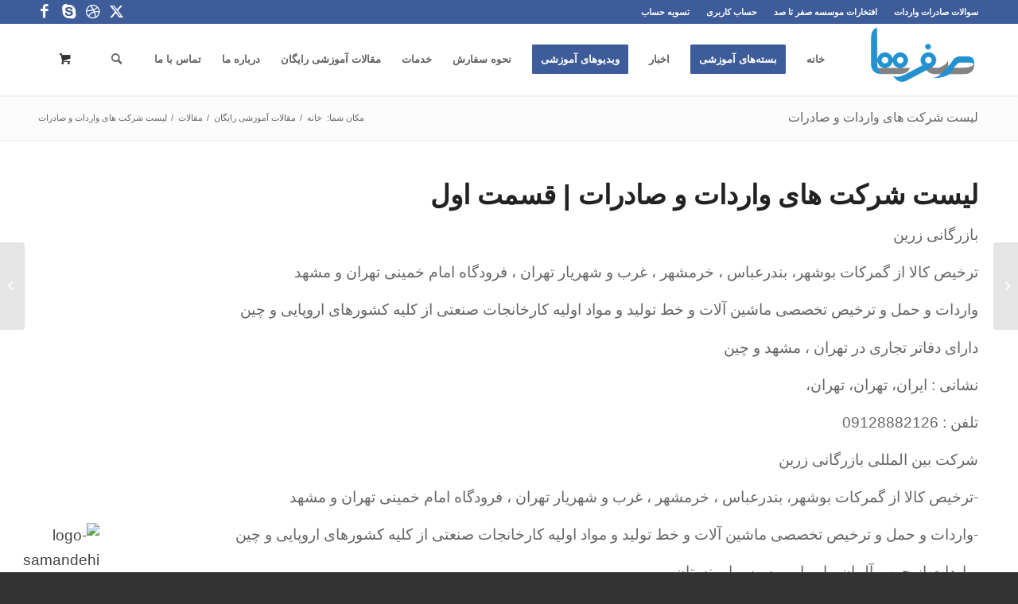

--- FILE ---
content_type: text/html; charset=UTF-8
request_url: https://0ta100.net/%D9%85%D9%82%D8%A7%D9%84%D8%A7%D8%AA/%D9%84%DB%8C%D8%B3%D8%AA-%D8%B4%D8%B1%DA%A9%D8%AA-%D9%87%D8%A7%DB%8C-%D9%88%D8%A7%D8%B1%D8%AF%D8%A7%D8%AA-%D8%B5%D8%A7%D8%AF%D8%B1%D8%A7%D8%AA
body_size: 28720
content:
<!DOCTYPE html><html dir="rtl" lang="fa-IR" class="html_stretched responsive av-preloader-disabled  html_header_top html_logo_right html_main_nav_header html_menu_left html_slim html_header_sticky html_header_shrinking html_header_topbar_active html_mobile_menu_phone html_header_searchicon html_content_align_center html_header_unstick_top html_header_stretch_disabled html_minimal_header html_minimal_header_shadow html_av-submenu-hidden html_av-submenu-display-click html_av-overlay-side html_av-overlay-side-classic html_av-submenu-clone html_entry_id_3201 html_cart_at_menu av-cookies-no-cookie-consent av-no-preview av-default-lightbox html_text_menu_active av-mobile-menu-switch-default"><head><meta charset="UTF-8" /><meta name="viewport" content="width=device-width, initial-scale=1"><meta name='robots' content='index, follow, max-image-preview:large, max-snippet:-1, max-video-preview:-1' /><style>img:is([sizes="auto" i],[sizes^="auto," i]){contain-intrinsic-size:3000px 1500px}</style><style type="text/css">@font-face{font-family:'star';src:url('https://0ta100.net/wp-content/plugins/woocommerce/assets/fonts/star.eot');src:url('https://0ta100.net/wp-content/plugins/woocommerce/assets/fonts/star.eot?#iefix') format('embedded-opentype'),url('https://0ta100.net/wp-content/plugins/woocommerce/assets/fonts/star.woff') format('woff'),url('https://0ta100.net/wp-content/plugins/woocommerce/assets/fonts/star.ttf') format('truetype'),url('https://0ta100.net/wp-content/plugins/woocommerce/assets/fonts/star.svg#star') format('svg');font-weight:400;font-style:normal}@font-face{font-family:'WooCommerce';src:url('https://0ta100.net/wp-content/plugins/woocommerce/assets/fonts/WooCommerce.eot');src:url('https://0ta100.net/wp-content/plugins/woocommerce/assets/fonts/WooCommerce.eot?#iefix') format('embedded-opentype'),url('https://0ta100.net/wp-content/plugins/woocommerce/assets/fonts/WooCommerce.woff') format('woff'),url('https://0ta100.net/wp-content/plugins/woocommerce/assets/fonts/WooCommerce.ttf') format('truetype'),url('https://0ta100.net/wp-content/plugins/woocommerce/assets/fonts/WooCommerce.svg#WooCommerce') format('svg');font-weight:400;font-style:normal}</style><title>لیست شرکت های واردات صادرات | لیست شرکت های بازرگانی ثبت شده</title><meta name="description" content="در این قسمت لیست شرکت های واردات و صادرات را با آدرس و اطلاعات تماس ذکر کرده ایم .خدمات این شرکت ها ترخیص کالا و صادرات و واردات و بازرگانی است" /><link rel="canonical" href="https://0ta100.net/مقالات/لیست-شرکت-های-واردات-صادرات" /><meta property="og:locale" content="fa_IR" /><meta property="og:type" content="article" /><meta property="og:title" content="لیست شرکت های واردات صادرات | لیست شرکت های بازرگانی ثبت شده" /><meta property="og:description" content="در این قسمت لیست شرکت های واردات و صادرات را با آدرس و اطلاعات تماس ذکر کرده ایم .خدمات این شرکت ها ترخیص کالا و صادرات و واردات و بازرگانی است" /><meta property="og:url" content="https://0ta100.net/مقالات/لیست-شرکت-های-واردات-صادرات" /><meta property="og:site_name" content="آکادمی دلاری صفر تا صد" /><meta property="article:published_time" content="2017-11-22T16:23:35+00:00" /><meta property="article:modified_time" content="2024-11-12T20:21:50+00:00" /><meta name="author" content="موسسه آموزشی 0 تا 100" /><meta name="twitter:card" content="summary_large_image" /><meta name="twitter:label1" content="نوشته‌شده بدست" /><meta name="twitter:data1" content="موسسه آموزشی 0 تا 100" /><meta name="twitter:label2" content="زمان تقریبی برای خواندن" /><meta name="twitter:data2" content="20 دقیقه" /> <script type="application/ld+json" class="yoast-schema-graph">{"@context":"https://schema.org","@graph":[{"@type":"WebPage","@id":"https://0ta100.net/%d9%85%d9%82%d8%a7%d9%84%d8%a7%d8%aa/%d9%84%db%8c%d8%b3%d8%aa-%d8%b4%d8%b1%da%a9%d8%aa-%d9%87%d8%a7%db%8c-%d9%88%d8%a7%d8%b1%d8%af%d8%a7%d8%aa-%d8%b5%d8%a7%d8%af%d8%b1%d8%a7%d8%aa","url":"https://0ta100.net/%d9%85%d9%82%d8%a7%d9%84%d8%a7%d8%aa/%d9%84%db%8c%d8%b3%d8%aa-%d8%b4%d8%b1%da%a9%d8%aa-%d9%87%d8%a7%db%8c-%d9%88%d8%a7%d8%b1%d8%af%d8%a7%d8%aa-%d8%b5%d8%a7%d8%af%d8%b1%d8%a7%d8%aa","name":"لیست شرکت های واردات صادرات | لیست شرکت های بازرگانی ثبت شده","isPartOf":{"@id":"https://0ta100.net/#website"},"datePublished":"2017-11-22T16:23:35+00:00","dateModified":"2024-11-12T20:21:50+00:00","author":{"@id":"https://0ta100.net/#/schema/person/985288667c27c3b65779b6cd9e696064"},"description":"در این قسمت لیست شرکت های واردات و صادرات را با آدرس و اطلاعات تماس ذکر کرده ایم .خدمات این شرکت ها ترخیص کالا و صادرات و واردات و بازرگانی است","breadcrumb":{"@id":"https://0ta100.net/%d9%85%d9%82%d8%a7%d9%84%d8%a7%d8%aa/%d9%84%db%8c%d8%b3%d8%aa-%d8%b4%d8%b1%da%a9%d8%aa-%d9%87%d8%a7%db%8c-%d9%88%d8%a7%d8%b1%d8%af%d8%a7%d8%aa-%d8%b5%d8%a7%d8%af%d8%b1%d8%a7%d8%aa#breadcrumb"},"inLanguage":"fa-IR","potentialAction":[{"@type":"ReadAction","target":["https://0ta100.net/%d9%85%d9%82%d8%a7%d9%84%d8%a7%d8%aa/%d9%84%db%8c%d8%b3%d8%aa-%d8%b4%d8%b1%da%a9%d8%aa-%d9%87%d8%a7%db%8c-%d9%88%d8%a7%d8%b1%d8%af%d8%a7%d8%aa-%d8%b5%d8%a7%d8%af%d8%b1%d8%a7%d8%aa"]}]},{"@type":"BreadcrumbList","@id":"https://0ta100.net/%d9%85%d9%82%d8%a7%d9%84%d8%a7%d8%aa/%d9%84%db%8c%d8%b3%d8%aa-%d8%b4%d8%b1%da%a9%d8%aa-%d9%87%d8%a7%db%8c-%d9%88%d8%a7%d8%b1%d8%af%d8%a7%d8%aa-%d8%b5%d8%a7%d8%af%d8%b1%d8%a7%d8%aa#breadcrumb","itemListElement":[{"@type":"ListItem","position":1,"name":"خانه","item":"https://0ta100.net/"},{"@type":"ListItem","position":2,"name":"لیست شرکت های واردات و صادرات"}]},{"@type":"WebSite","@id":"https://0ta100.net/#website","url":"https://0ta100.net/","name":"آکادمی دلاری صفر تا صد","description":"","potentialAction":[{"@type":"SearchAction","target":{"@type":"EntryPoint","urlTemplate":"https://0ta100.net/?s={search_term_string}"},"query-input":{"@type":"PropertyValueSpecification","valueRequired":true,"valueName":"search_term_string"}}],"inLanguage":"fa-IR"},{"@type":"Person","@id":"https://0ta100.net/#/schema/person/985288667c27c3b65779b6cd9e696064","name":"موسسه آموزشی 0 تا 100"}]}</script> <link rel="alternate" type="application/rss+xml" title="آکادمی دلاری صفر تا صد &raquo; خوراک" href="https://0ta100.net/feed" /><link rel="alternate" type="application/rss+xml" title="آکادمی دلاری صفر تا صد &raquo; خوراک دیدگاه‌ها" href="https://0ta100.net/comments/feed" /><link rel="alternate" type="application/rss+xml" title="آکادمی دلاری صفر تا صد &raquo; لیست شرکت های واردات و صادرات خوراک دیدگاه‌ها" href="https://0ta100.net/%d9%85%d9%82%d8%a7%d9%84%d8%a7%d8%aa/%d9%84%db%8c%d8%b3%d8%aa-%d8%b4%d8%b1%da%a9%d8%aa-%d9%87%d8%a7%db%8c-%d9%88%d8%a7%d8%b1%d8%af%d8%a7%d8%aa-%d8%b5%d8%a7%d8%af%d8%b1%d8%a7%d8%aa/feed" /> <script data-optimized="1" type="text/javascript">window._wpemojiSettings={"baseUrl":"https:\/\/s.w.org\/images\/core\/emoji\/16.0.1\/72x72\/","ext":".png","svgUrl":"https:\/\/s.w.org\/images\/core\/emoji\/16.0.1\/svg\/","svgExt":".svg","source":{"concatemoji":"https:\/\/0ta100.net\/wp-includes\/js\/wp-emoji-release.min.js?ver=6.8.3"}};
/*! This file is auto-generated */
!function(s,n){var o,i,e;function c(e){try{var t={supportTests:e,timestamp:(new Date).valueOf()};sessionStorage.setItem(o,JSON.stringify(t))}catch(e){}}function p(e,t,n){e.clearRect(0,0,e.canvas.width,e.canvas.height),e.fillText(t,0,0);var t=new Uint32Array(e.getImageData(0,0,e.canvas.width,e.canvas.height).data),a=(e.clearRect(0,0,e.canvas.width,e.canvas.height),e.fillText(n,0,0),new Uint32Array(e.getImageData(0,0,e.canvas.width,e.canvas.height).data));return t.every(function(e,t){return e===a[t]})}function u(e,t){e.clearRect(0,0,e.canvas.width,e.canvas.height),e.fillText(t,0,0);for(var n=e.getImageData(16,16,1,1),a=0;a<n.data.length;a++)if(0!==n.data[a])return!1;return!0}function f(e,t,n,a){switch(t){case"flag":return n(e,"\ud83c\udff3\ufe0f\u200d\u26a7\ufe0f","\ud83c\udff3\ufe0f\u200b\u26a7\ufe0f")?!1:!n(e,"\ud83c\udde8\ud83c\uddf6","\ud83c\udde8\u200b\ud83c\uddf6")&&!n(e,"\ud83c\udff4\udb40\udc67\udb40\udc62\udb40\udc65\udb40\udc6e\udb40\udc67\udb40\udc7f","\ud83c\udff4\u200b\udb40\udc67\u200b\udb40\udc62\u200b\udb40\udc65\u200b\udb40\udc6e\u200b\udb40\udc67\u200b\udb40\udc7f");case"emoji":return!a(e,"\ud83e\udedf")}return!1}function g(e,t,n,a){var r="undefined"!=typeof WorkerGlobalScope&&self instanceof WorkerGlobalScope?new OffscreenCanvas(300,150):s.createElement("canvas"),o=r.getContext("2d",{willReadFrequently:!0}),i=(o.textBaseline="top",o.font="600 32px Arial",{});return e.forEach(function(e){i[e]=t(o,e,n,a)}),i}function t(e){var t=s.createElement("script");t.src=e,t.defer=!0,s.head.appendChild(t)}"undefined"!=typeof Promise&&(o="wpEmojiSettingsSupports",i=["flag","emoji"],n.supports={everything:!0,everythingExceptFlag:!0},e=new Promise(function(e){s.addEventListener("DOMContentLoaded",e,{once:!0})}),new Promise(function(t){var n=function(){try{var e=JSON.parse(sessionStorage.getItem(o));if("object"==typeof e&&"number"==typeof e.timestamp&&(new Date).valueOf()<e.timestamp+604800&&"object"==typeof e.supportTests)return e.supportTests}catch(e){}return null}();if(!n){if("undefined"!=typeof Worker&&"undefined"!=typeof OffscreenCanvas&&"undefined"!=typeof URL&&URL.createObjectURL&&"undefined"!=typeof Blob)try{var e="postMessage("+g.toString()+"("+[JSON.stringify(i),f.toString(),p.toString(),u.toString()].join(",")+"));",a=new Blob([e],{type:"text/javascript"}),r=new Worker(URL.createObjectURL(a),{name:"wpTestEmojiSupports"});return void(r.onmessage=function(e){c(n=e.data),r.terminate(),t(n)})}catch(e){}c(n=g(i,f,p,u))}t(n)}).then(function(e){for(var t in e)n.supports[t]=e[t],n.supports.everything=n.supports.everything&&n.supports[t],"flag"!==t&&(n.supports.everythingExceptFlag=n.supports.everythingExceptFlag&&n.supports[t]);n.supports.everythingExceptFlag=n.supports.everythingExceptFlag&&!n.supports.flag,n.DOMReady=!1,n.readyCallback=function(){n.DOMReady=!0}}).then(function(){return e}).then(function(){var e;n.supports.everything||(n.readyCallback(),(e=n.source||{}).concatemoji?t(e.concatemoji):e.wpemoji&&e.twemoji&&(t(e.twemoji),t(e.wpemoji)))}))}((window,document),window._wpemojiSettings)</script> <link data-optimized="1" rel='stylesheet' id='avia-grid-css' href='https://0ta100.net/wp-content/litespeed/css/922d76cd6b4835e5094d70ac630a702c.css?ver=1a755' type='text/css' media='all' /><link data-optimized="1" rel='stylesheet' id='avia-base-css' href='https://0ta100.net/wp-content/litespeed/css/9457249a670364a07128c45a7affe455.css?ver=f031f' type='text/css' media='all' /><link data-optimized="1" rel='stylesheet' id='avia-layout-css' href='https://0ta100.net/wp-content/litespeed/css/acb52207434a3e7431ff894e06f5c790.css?ver=1e003' type='text/css' media='all' /><link data-optimized="1" rel='stylesheet' id='avia-module-audioplayer-css' href='https://0ta100.net/wp-content/litespeed/css/f16f2a3fe225e5c406cfcf1a9c7bec23.css?ver=7c595' type='text/css' media='all' /><link data-optimized="1" rel='stylesheet' id='avia-module-blog-css' href='https://0ta100.net/wp-content/litespeed/css/d92a21fce292016885621180069d300d.css?ver=f66c5' type='text/css' media='all' /><link data-optimized="1" rel='stylesheet' id='avia-module-postslider-css' href='https://0ta100.net/wp-content/litespeed/css/564f83a56049c3c47f1912ebc2942b55.css?ver=e6190' type='text/css' media='all' /><link data-optimized="1" rel='stylesheet' id='avia-module-button-css' href='https://0ta100.net/wp-content/litespeed/css/1a4adfbb46f3d169cf61f6ff55f08165.css?ver=27f1f' type='text/css' media='all' /><link data-optimized="1" rel='stylesheet' id='avia-module-buttonrow-css' href='https://0ta100.net/wp-content/litespeed/css/87de39f63cccef7d4ee39d66e912529b.css?ver=86874' type='text/css' media='all' /><link data-optimized="1" rel='stylesheet' id='avia-module-button-fullwidth-css' href='https://0ta100.net/wp-content/litespeed/css/2a98d7a0de09f734dcd4b0a3068934aa.css?ver=c857b' type='text/css' media='all' /><link data-optimized="1" rel='stylesheet' id='avia-module-catalogue-css' href='https://0ta100.net/wp-content/litespeed/css/2075ef3dbe3791cf798cf9d0bd961429.css?ver=d54da' type='text/css' media='all' /><link data-optimized="1" rel='stylesheet' id='avia-module-comments-css' href='https://0ta100.net/wp-content/litespeed/css/942e5ce7dd1baf91e2e4064bf15fe63b.css?ver=e3d70' type='text/css' media='all' /><link data-optimized="1" rel='stylesheet' id='avia-module-contact-css' href='https://0ta100.net/wp-content/litespeed/css/8abb0dc320e441fa55fade501fc70ebd.css?ver=b37e2' type='text/css' media='all' /><link data-optimized="1" rel='stylesheet' id='avia-module-slideshow-css' href='https://0ta100.net/wp-content/litespeed/css/0c76afd35bd51f1ecf5dba9591ca2442.css?ver=283c1' type='text/css' media='all' /><link data-optimized="1" rel='stylesheet' id='avia-module-slideshow-contentpartner-css' href='https://0ta100.net/wp-content/litespeed/css/5f007bfdbecf761ade3028db827ec8af.css?ver=5ca41' type='text/css' media='all' /><link data-optimized="1" rel='stylesheet' id='avia-module-countdown-css' href='https://0ta100.net/wp-content/litespeed/css/c616a8ded78b7e423f000c18d227a3ed.css?ver=067c8' type='text/css' media='all' /><link data-optimized="1" rel='stylesheet' id='avia-module-gallery-css' href='https://0ta100.net/wp-content/litespeed/css/12134f4e19a54416267ec59c0c18edec.css?ver=ec6ea' type='text/css' media='all' /><link data-optimized="1" rel='stylesheet' id='avia-module-gallery-hor-css' href='https://0ta100.net/wp-content/litespeed/css/2b65b6bcaf984efad8369b7b489beb53.css?ver=a245a' type='text/css' media='all' /><link data-optimized="1" rel='stylesheet' id='avia-module-maps-css' href='https://0ta100.net/wp-content/litespeed/css/f21b1fddd85b8b37f12a9d7ab8787ed8.css?ver=aafe0' type='text/css' media='all' /><link data-optimized="1" rel='stylesheet' id='avia-module-gridrow-css' href='https://0ta100.net/wp-content/litespeed/css/ad1b6d81ce7c60905d65c6dcd8e621fa.css?ver=5945e' type='text/css' media='all' /><link data-optimized="1" rel='stylesheet' id='avia-module-heading-css' href='https://0ta100.net/wp-content/litespeed/css/d9015c4a12dd05c7e314af4925405671.css?ver=194ec' type='text/css' media='all' /><link data-optimized="1" rel='stylesheet' id='avia-module-rotator-css' href='https://0ta100.net/wp-content/litespeed/css/a41f2a65d37c8ad36fa0a8559d734d95.css?ver=4bc3c' type='text/css' media='all' /><link data-optimized="1" rel='stylesheet' id='avia-module-hr-css' href='https://0ta100.net/wp-content/litespeed/css/2799f8ddfde2c219290a652adb8946a8.css?ver=5c0f8' type='text/css' media='all' /><link data-optimized="1" rel='stylesheet' id='avia-module-icon-css' href='https://0ta100.net/wp-content/litespeed/css/ca8dab79d7a7e17fde751dc95294f120.css?ver=ccb9d' type='text/css' media='all' /><link data-optimized="1" rel='stylesheet' id='avia-module-icon-circles-css' href='https://0ta100.net/wp-content/litespeed/css/2ecb613837f3edbc7351f6e437eda236.css?ver=9ae6f' type='text/css' media='all' /><link data-optimized="1" rel='stylesheet' id='avia-module-iconbox-css' href='https://0ta100.net/wp-content/litespeed/css/ceef9a305592eb2657ed16fb3ad0ed62.css?ver=afc3b' type='text/css' media='all' /><link data-optimized="1" rel='stylesheet' id='avia-module-icongrid-css' href='https://0ta100.net/wp-content/litespeed/css/88b3f4ef0740aa35054c2185218edac5.css?ver=6fa0f' type='text/css' media='all' /><link data-optimized="1" rel='stylesheet' id='avia-module-iconlist-css' href='https://0ta100.net/wp-content/litespeed/css/0aedf3fa3588f11055f54d3d2ba22aaa.css?ver=5e8bf' type='text/css' media='all' /><link data-optimized="1" rel='stylesheet' id='avia-module-image-css' href='https://0ta100.net/wp-content/litespeed/css/bb1f1778c259f69fd15bd880a2465b68.css?ver=5cf20' type='text/css' media='all' /><link data-optimized="1" rel='stylesheet' id='avia-module-image-diff-css' href='https://0ta100.net/wp-content/litespeed/css/e2c5a9fa5b85de606cb7a06d0aed4a63.css?ver=97213' type='text/css' media='all' /><link data-optimized="1" rel='stylesheet' id='avia-module-hotspot-css' href='https://0ta100.net/wp-content/litespeed/css/447b8c8973ec081792ed9e88743c3846.css?ver=3316f' type='text/css' media='all' /><link data-optimized="1" rel='stylesheet' id='avia-module-sc-lottie-animation-css' href='https://0ta100.net/wp-content/litespeed/css/439e786472e455af3964752c6eb8cfcc.css?ver=bb5ae' type='text/css' media='all' /><link data-optimized="1" rel='stylesheet' id='avia-module-magazine-css' href='https://0ta100.net/wp-content/litespeed/css/3d369899a0540da2f970e500085c9ef8.css?ver=a1749' type='text/css' media='all' /><link data-optimized="1" rel='stylesheet' id='avia-module-masonry-css' href='https://0ta100.net/wp-content/litespeed/css/91a39857cd86ab1286bfd37ee9863159.css?ver=00936' type='text/css' media='all' /><link data-optimized="1" rel='stylesheet' id='avia-siteloader-css' href='https://0ta100.net/wp-content/litespeed/css/6f62e3fdfe1a9bfbf90d45bc471cae57.css?ver=88962' type='text/css' media='all' /><link data-optimized="1" rel='stylesheet' id='avia-module-menu-css' href='https://0ta100.net/wp-content/litespeed/css/a965803133483de3e5d30c3ddd77bb27.css?ver=5107a' type='text/css' media='all' /><link data-optimized="1" rel='stylesheet' id='avia-module-notification-css' href='https://0ta100.net/wp-content/litespeed/css/5a6499edb74372a698d69ac2f2552034.css?ver=d0bd1' type='text/css' media='all' /><link data-optimized="1" rel='stylesheet' id='avia-module-numbers-css' href='https://0ta100.net/wp-content/litespeed/css/3d1c746da6d8f22318f2583c27576131.css?ver=9c354' type='text/css' media='all' /><link data-optimized="1" rel='stylesheet' id='avia-module-portfolio-css' href='https://0ta100.net/wp-content/litespeed/css/cda4d293e54bbca7b0329f032c409cc4.css?ver=2a27a' type='text/css' media='all' /><link data-optimized="1" rel='stylesheet' id='avia-module-post-metadata-css' href='https://0ta100.net/wp-content/litespeed/css/a4933b77cfd09b7b4f8c16dd7cbc38be.css?ver=4e469' type='text/css' media='all' /><link data-optimized="1" rel='stylesheet' id='avia-module-progress-bar-css' href='https://0ta100.net/wp-content/litespeed/css/d5f0063cdaa2179d3218f26b6e892655.css?ver=da35d' type='text/css' media='all' /><link data-optimized="1" rel='stylesheet' id='avia-module-promobox-css' href='https://0ta100.net/wp-content/litespeed/css/7693a30b49c2987f59fa7da80c0e7923.css?ver=5c811' type='text/css' media='all' /><link data-optimized="1" rel='stylesheet' id='avia-sc-search-css' href='https://0ta100.net/wp-content/litespeed/css/2d724f826511111d90ccf9279ac9de68.css?ver=c1140' type='text/css' media='all' /><link data-optimized="1" rel='stylesheet' id='avia-module-slideshow-accordion-css' href='https://0ta100.net/wp-content/litespeed/css/fbee60c1b154f29dafb95ee2925eeb34.css?ver=f64c9' type='text/css' media='all' /><link data-optimized="1" rel='stylesheet' id='avia-module-slideshow-feature-image-css' href='https://0ta100.net/wp-content/litespeed/css/80255611d00e4a5bb8f11143b03b4e8e.css?ver=274f4' type='text/css' media='all' /><link data-optimized="1" rel='stylesheet' id='avia-module-slideshow-fullsize-css' href='https://0ta100.net/wp-content/litespeed/css/1072b3c2c90c39f53564b7897ea25296.css?ver=93d6b' type='text/css' media='all' /><link data-optimized="1" rel='stylesheet' id='avia-module-slideshow-fullscreen-css' href='https://0ta100.net/wp-content/litespeed/css/54ea2f35439a3471bdcf6adcb84288ad.css?ver=2692f' type='text/css' media='all' /><link data-optimized="1" rel='stylesheet' id='avia-module-slideshow-ls-css' href='https://0ta100.net/wp-content/litespeed/css/3641bddcb934793d50382d5dfacc720c.css?ver=648ae' type='text/css' media='all' /><link data-optimized="1" rel='stylesheet' id='avia-module-social-css' href='https://0ta100.net/wp-content/litespeed/css/a1250a862b4149f8b8b85adad51b964d.css?ver=d5675' type='text/css' media='all' /><link data-optimized="1" rel='stylesheet' id='avia-module-tabsection-css' href='https://0ta100.net/wp-content/litespeed/css/0fa094d338f831925058e46b628b52f0.css?ver=f9227' type='text/css' media='all' /><link data-optimized="1" rel='stylesheet' id='avia-module-table-css' href='https://0ta100.net/wp-content/litespeed/css/49fc6e49fbefea0dc7e32cce3089c898.css?ver=c8964' type='text/css' media='all' /><link data-optimized="1" rel='stylesheet' id='avia-module-tabs-css' href='https://0ta100.net/wp-content/litespeed/css/e36e49db9842a4ed74e4475b42305dd2.css?ver=1c1ac' type='text/css' media='all' /><link data-optimized="1" rel='stylesheet' id='avia-module-team-css' href='https://0ta100.net/wp-content/litespeed/css/8a222db5f2b0e3cc73e14a03f7460878.css?ver=9d861' type='text/css' media='all' /><link data-optimized="1" rel='stylesheet' id='avia-module-testimonials-css' href='https://0ta100.net/wp-content/litespeed/css/0a8dcc0f9ca4e7e78747ad1d54fbbc6f.css?ver=e5eae' type='text/css' media='all' /><link data-optimized="1" rel='stylesheet' id='avia-module-timeline-css' href='https://0ta100.net/wp-content/litespeed/css/c14a72689ba588e141173ecb899225c6.css?ver=69712' type='text/css' media='all' /><link data-optimized="1" rel='stylesheet' id='avia-module-toggles-css' href='https://0ta100.net/wp-content/litespeed/css/a21c41a38fb431ec874bcb460c27ed36.css?ver=ae20a' type='text/css' media='all' /><link data-optimized="1" rel='stylesheet' id='avia-module-video-css' href='https://0ta100.net/wp-content/litespeed/css/e212d144c172b83c59560770e2c226ba.css?ver=0a537' type='text/css' media='all' /><link data-optimized="1" rel='stylesheet' id='avia-scs-css' href='https://0ta100.net/wp-content/litespeed/css/ee24db5636dc96eabb16e9a14002e931.css?ver=fa054' type='text/css' media='all' /><link data-optimized="1" rel='stylesheet' id='avia-woocommerce-css-css' href='https://0ta100.net/wp-content/litespeed/css/2d9af9e424c52d7d94ce89497bb45cc0.css?ver=a6799' type='text/css' media='all' /><style id='wp-emoji-styles-inline-css' type='text/css'>img.wp-smiley,img.emoji{display:inline !important;border:none !important;box-shadow:none !important;height:1em !important;width:1em !important;margin:0 .07em !important;vertical-align:-.1em !important;background:0 0 !important;padding:0 !important}</style><link data-optimized="1" rel='stylesheet' id='wp-block-library-rtl-css' href='https://0ta100.net/wp-content/litespeed/css/618f99db8efc34dabe0456c373621c02.css?ver=268a7' type='text/css' media='all' /><style id='global-styles-inline-css' type='text/css'>:root{--wp--preset--aspect-ratio--square:1;--wp--preset--aspect-ratio--4-3:4/3;--wp--preset--aspect-ratio--3-4:3/4;--wp--preset--aspect-ratio--3-2:3/2;--wp--preset--aspect-ratio--2-3:2/3;--wp--preset--aspect-ratio--16-9:16/9;--wp--preset--aspect-ratio--9-16:9/16;--wp--preset--color--black:#000;--wp--preset--color--cyan-bluish-gray:#abb8c3;--wp--preset--color--white:#fff;--wp--preset--color--pale-pink:#f78da7;--wp--preset--color--vivid-red:#cf2e2e;--wp--preset--color--luminous-vivid-orange:#ff6900;--wp--preset--color--luminous-vivid-amber:#fcb900;--wp--preset--color--light-green-cyan:#7bdcb5;--wp--preset--color--vivid-green-cyan:#00d084;--wp--preset--color--pale-cyan-blue:#8ed1fc;--wp--preset--color--vivid-cyan-blue:#0693e3;--wp--preset--color--vivid-purple:#9b51e0;--wp--preset--color--metallic-red:#b02b2c;--wp--preset--color--maximum-yellow-red:#edae44;--wp--preset--color--yellow-sun:#ee2;--wp--preset--color--palm-leaf:#83a846;--wp--preset--color--aero:#7bb0e7;--wp--preset--color--old-lavender:#745f7e;--wp--preset--color--steel-teal:#5f8789;--wp--preset--color--raspberry-pink:#d65799;--wp--preset--color--medium-turquoise:#4ecac2;--wp--preset--gradient--vivid-cyan-blue-to-vivid-purple:linear-gradient(135deg,rgba(6,147,227,1) 0%,#9b51e0 100%);--wp--preset--gradient--light-green-cyan-to-vivid-green-cyan:linear-gradient(135deg,#7adcb4 0%,#00d082 100%);--wp--preset--gradient--luminous-vivid-amber-to-luminous-vivid-orange:linear-gradient(135deg,rgba(252,185,0,1) 0%,rgba(255,105,0,1) 100%);--wp--preset--gradient--luminous-vivid-orange-to-vivid-red:linear-gradient(135deg,rgba(255,105,0,1) 0%,#cf2e2e 100%);--wp--preset--gradient--very-light-gray-to-cyan-bluish-gray:linear-gradient(135deg,#eee 0%,#a9b8c3 100%);--wp--preset--gradient--cool-to-warm-spectrum:linear-gradient(135deg,#4aeadc 0%,#9778d1 20%,#cf2aba 40%,#ee2c82 60%,#fb6962 80%,#fef84c 100%);--wp--preset--gradient--blush-light-purple:linear-gradient(135deg,#ffceec 0%,#9896f0 100%);--wp--preset--gradient--blush-bordeaux:linear-gradient(135deg,#fecda5 0%,#fe2d2d 50%,#6b003e 100%);--wp--preset--gradient--luminous-dusk:linear-gradient(135deg,#ffcb70 0%,#c751c0 50%,#4158d0 100%);--wp--preset--gradient--pale-ocean:linear-gradient(135deg,#fff5cb 0%,#b6e3d4 50%,#33a7b5 100%);--wp--preset--gradient--electric-grass:linear-gradient(135deg,#caf880 0%,#71ce7e 100%);--wp--preset--gradient--midnight:linear-gradient(135deg,#020381 0%,#2874fc 100%);--wp--preset--font-size--small:1rem;--wp--preset--font-size--medium:1.125rem;--wp--preset--font-size--large:1.75rem;--wp--preset--font-size--x-large:clamp(1.75rem,3vw,2.25rem);--wp--preset--spacing--20:.44rem;--wp--preset--spacing--30:.67rem;--wp--preset--spacing--40:1rem;--wp--preset--spacing--50:1.5rem;--wp--preset--spacing--60:2.25rem;--wp--preset--spacing--70:3.38rem;--wp--preset--spacing--80:5.06rem;--wp--preset--shadow--natural:6px 6px 9px rgba(0,0,0,.2);--wp--preset--shadow--deep:12px 12px 50px rgba(0,0,0,.4);--wp--preset--shadow--sharp:6px 6px 0px rgba(0,0,0,.2);--wp--preset--shadow--outlined:6px 6px 0px -3px rgba(255,255,255,1),6px 6px rgba(0,0,0,1);--wp--preset--shadow--crisp:6px 6px 0px rgba(0,0,0,1)}:root{--wp--style--global--content-size:800px;--wp--style--global--wide-size:1130px}:where(body){margin:0}.wp-site-blocks>.alignleft{float:left;margin-right:2em}.wp-site-blocks>.alignright{float:right;margin-left:2em}.wp-site-blocks>.aligncenter{justify-content:center;margin-left:auto;margin-right:auto}:where(.is-layout-flex){gap:.5em}:where(.is-layout-grid){gap:.5em}.is-layout-flow>.alignleft{float:left;margin-inline-start:0;margin-inline-end:2em}.is-layout-flow>.alignright{float:right;margin-inline-start:2em;margin-inline-end:0}.is-layout-flow>.aligncenter{margin-left:auto !important;margin-right:auto !important}.is-layout-constrained>.alignleft{float:left;margin-inline-start:0;margin-inline-end:2em}.is-layout-constrained>.alignright{float:right;margin-inline-start:2em;margin-inline-end:0}.is-layout-constrained>.aligncenter{margin-left:auto !important;margin-right:auto !important}.is-layout-constrained>:where(:not(.alignleft):not(.alignright):not(.alignfull)){max-width:var(--wp--style--global--content-size);margin-left:auto !important;margin-right:auto !important}.is-layout-constrained>.alignwide{max-width:var(--wp--style--global--wide-size)}body .is-layout-flex{display:flex}.is-layout-flex{flex-wrap:wrap;align-items:center}.is-layout-flex>:is(*,div){margin:0}body .is-layout-grid{display:grid}.is-layout-grid>:is(*,div){margin:0}body{padding-top:0;padding-right:0;padding-bottom:0;padding-left:0}a:where(:not(.wp-element-button)){text-decoration:underline}:root :where(.wp-element-button,.wp-block-button__link){background-color:#32373c;border-width:0;color:#fff;font-family:inherit;font-size:inherit;line-height:inherit;padding:calc(.667em + 2px) calc(1.333em + 2px);text-decoration:none}.has-black-color{color:var(--wp--preset--color--black) !important}.has-cyan-bluish-gray-color{color:var(--wp--preset--color--cyan-bluish-gray) !important}.has-white-color{color:var(--wp--preset--color--white) !important}.has-pale-pink-color{color:var(--wp--preset--color--pale-pink) !important}.has-vivid-red-color{color:var(--wp--preset--color--vivid-red) !important}.has-luminous-vivid-orange-color{color:var(--wp--preset--color--luminous-vivid-orange) !important}.has-luminous-vivid-amber-color{color:var(--wp--preset--color--luminous-vivid-amber) !important}.has-light-green-cyan-color{color:var(--wp--preset--color--light-green-cyan) !important}.has-vivid-green-cyan-color{color:var(--wp--preset--color--vivid-green-cyan) !important}.has-pale-cyan-blue-color{color:var(--wp--preset--color--pale-cyan-blue) !important}.has-vivid-cyan-blue-color{color:var(--wp--preset--color--vivid-cyan-blue) !important}.has-vivid-purple-color{color:var(--wp--preset--color--vivid-purple) !important}.has-metallic-red-color{color:var(--wp--preset--color--metallic-red) !important}.has-maximum-yellow-red-color{color:var(--wp--preset--color--maximum-yellow-red) !important}.has-yellow-sun-color{color:var(--wp--preset--color--yellow-sun) !important}.has-palm-leaf-color{color:var(--wp--preset--color--palm-leaf) !important}.has-aero-color{color:var(--wp--preset--color--aero) !important}.has-old-lavender-color{color:var(--wp--preset--color--old-lavender) !important}.has-steel-teal-color{color:var(--wp--preset--color--steel-teal) !important}.has-raspberry-pink-color{color:var(--wp--preset--color--raspberry-pink) !important}.has-medium-turquoise-color{color:var(--wp--preset--color--medium-turquoise) !important}.has-black-background-color{background-color:var(--wp--preset--color--black) !important}.has-cyan-bluish-gray-background-color{background-color:var(--wp--preset--color--cyan-bluish-gray) !important}.has-white-background-color{background-color:var(--wp--preset--color--white) !important}.has-pale-pink-background-color{background-color:var(--wp--preset--color--pale-pink) !important}.has-vivid-red-background-color{background-color:var(--wp--preset--color--vivid-red) !important}.has-luminous-vivid-orange-background-color{background-color:var(--wp--preset--color--luminous-vivid-orange) !important}.has-luminous-vivid-amber-background-color{background-color:var(--wp--preset--color--luminous-vivid-amber) !important}.has-light-green-cyan-background-color{background-color:var(--wp--preset--color--light-green-cyan) !important}.has-vivid-green-cyan-background-color{background-color:var(--wp--preset--color--vivid-green-cyan) !important}.has-pale-cyan-blue-background-color{background-color:var(--wp--preset--color--pale-cyan-blue) !important}.has-vivid-cyan-blue-background-color{background-color:var(--wp--preset--color--vivid-cyan-blue) !important}.has-vivid-purple-background-color{background-color:var(--wp--preset--color--vivid-purple) !important}.has-metallic-red-background-color{background-color:var(--wp--preset--color--metallic-red) !important}.has-maximum-yellow-red-background-color{background-color:var(--wp--preset--color--maximum-yellow-red) !important}.has-yellow-sun-background-color{background-color:var(--wp--preset--color--yellow-sun) !important}.has-palm-leaf-background-color{background-color:var(--wp--preset--color--palm-leaf) !important}.has-aero-background-color{background-color:var(--wp--preset--color--aero) !important}.has-old-lavender-background-color{background-color:var(--wp--preset--color--old-lavender) !important}.has-steel-teal-background-color{background-color:var(--wp--preset--color--steel-teal) !important}.has-raspberry-pink-background-color{background-color:var(--wp--preset--color--raspberry-pink) !important}.has-medium-turquoise-background-color{background-color:var(--wp--preset--color--medium-turquoise) !important}.has-black-border-color{border-color:var(--wp--preset--color--black) !important}.has-cyan-bluish-gray-border-color{border-color:var(--wp--preset--color--cyan-bluish-gray) !important}.has-white-border-color{border-color:var(--wp--preset--color--white) !important}.has-pale-pink-border-color{border-color:var(--wp--preset--color--pale-pink) !important}.has-vivid-red-border-color{border-color:var(--wp--preset--color--vivid-red) !important}.has-luminous-vivid-orange-border-color{border-color:var(--wp--preset--color--luminous-vivid-orange) !important}.has-luminous-vivid-amber-border-color{border-color:var(--wp--preset--color--luminous-vivid-amber) !important}.has-light-green-cyan-border-color{border-color:var(--wp--preset--color--light-green-cyan) !important}.has-vivid-green-cyan-border-color{border-color:var(--wp--preset--color--vivid-green-cyan) !important}.has-pale-cyan-blue-border-color{border-color:var(--wp--preset--color--pale-cyan-blue) !important}.has-vivid-cyan-blue-border-color{border-color:var(--wp--preset--color--vivid-cyan-blue) !important}.has-vivid-purple-border-color{border-color:var(--wp--preset--color--vivid-purple) !important}.has-metallic-red-border-color{border-color:var(--wp--preset--color--metallic-red) !important}.has-maximum-yellow-red-border-color{border-color:var(--wp--preset--color--maximum-yellow-red) !important}.has-yellow-sun-border-color{border-color:var(--wp--preset--color--yellow-sun) !important}.has-palm-leaf-border-color{border-color:var(--wp--preset--color--palm-leaf) !important}.has-aero-border-color{border-color:var(--wp--preset--color--aero) !important}.has-old-lavender-border-color{border-color:var(--wp--preset--color--old-lavender) !important}.has-steel-teal-border-color{border-color:var(--wp--preset--color--steel-teal) !important}.has-raspberry-pink-border-color{border-color:var(--wp--preset--color--raspberry-pink) !important}.has-medium-turquoise-border-color{border-color:var(--wp--preset--color--medium-turquoise) !important}.has-vivid-cyan-blue-to-vivid-purple-gradient-background{background:var(--wp--preset--gradient--vivid-cyan-blue-to-vivid-purple) !important}.has-light-green-cyan-to-vivid-green-cyan-gradient-background{background:var(--wp--preset--gradient--light-green-cyan-to-vivid-green-cyan) !important}.has-luminous-vivid-amber-to-luminous-vivid-orange-gradient-background{background:var(--wp--preset--gradient--luminous-vivid-amber-to-luminous-vivid-orange) !important}.has-luminous-vivid-orange-to-vivid-red-gradient-background{background:var(--wp--preset--gradient--luminous-vivid-orange-to-vivid-red) !important}.has-very-light-gray-to-cyan-bluish-gray-gradient-background{background:var(--wp--preset--gradient--very-light-gray-to-cyan-bluish-gray) !important}.has-cool-to-warm-spectrum-gradient-background{background:var(--wp--preset--gradient--cool-to-warm-spectrum) !important}.has-blush-light-purple-gradient-background{background:var(--wp--preset--gradient--blush-light-purple) !important}.has-blush-bordeaux-gradient-background{background:var(--wp--preset--gradient--blush-bordeaux) !important}.has-luminous-dusk-gradient-background{background:var(--wp--preset--gradient--luminous-dusk) !important}.has-pale-ocean-gradient-background{background:var(--wp--preset--gradient--pale-ocean) !important}.has-electric-grass-gradient-background{background:var(--wp--preset--gradient--electric-grass) !important}.has-midnight-gradient-background{background:var(--wp--preset--gradient--midnight) !important}.has-small-font-size{font-size:var(--wp--preset--font-size--small) !important}.has-medium-font-size{font-size:var(--wp--preset--font-size--medium) !important}.has-large-font-size{font-size:var(--wp--preset--font-size--large) !important}.has-x-large-font-size{font-size:var(--wp--preset--font-size--x-large) !important}:where(.wp-block-post-template.is-layout-flex){gap:1.25em}:where(.wp-block-post-template.is-layout-grid){gap:1.25em}:where(.wp-block-columns.is-layout-flex){gap:2em}:where(.wp-block-columns.is-layout-grid){gap:2em}:root :where(.wp-block-pullquote){font-size:1.5em;line-height:1.6}</style><link data-optimized="1" rel='stylesheet' id='contact-form-7-css' href='https://0ta100.net/wp-content/litespeed/css/11a93ddeae9a9af2e70ba437a5b094c0.css?ver=c090f' type='text/css' media='all' /><link data-optimized="1" rel='stylesheet' id='contact-form-7-rtl-css' href='https://0ta100.net/wp-content/litespeed/css/534f8659c58c8ea8aa47c2bb48f6c864.css?ver=41d26' type='text/css' media='all' /><link data-optimized="1" rel='stylesheet' id='kk-star-ratings-css' href='https://0ta100.net/wp-content/litespeed/css/9a2611888009194be0d1911bd76d019f.css?ver=55648' type='text/css' media='all' /><link data-optimized="1" rel='stylesheet' id='spot-shop-css' href='https://0ta100.net/wp-content/litespeed/css/23db120bb53db1ad39315b9d6520c7dd.css?ver=831d0' type='text/css' media='all' /><style id='spot-shop-inline-css' type='text/css'>#sp_license>BUTTON{background:#61d}#sp B{color:#61d}#sp_players>DIV{background:rgba(102,17,221,.05)}</style><style id='woocommerce-inline-inline-css' type='text/css'>.woocommerce form .form-row .required{visibility:visible}</style><link data-optimized="1" rel='stylesheet' id='avia-fold-unfold-css' href='https://0ta100.net/wp-content/litespeed/css/edfe09228a31f5419e482c5cc14925f0.css?ver=7c3e6' type='text/css' media='all' /><link data-optimized="1" rel='stylesheet' id='avia-popup-css-css' href='https://0ta100.net/wp-content/litespeed/css/61e6205a5fb5db0ed47b4353914ccef0.css?ver=25053' type='text/css' media='screen' /><link data-optimized="1" rel='stylesheet' id='avia-lightbox-css' href='https://0ta100.net/wp-content/litespeed/css/b9e68ecf17f94f3e2c45076ee1bd282c.css?ver=707b1' type='text/css' media='screen' /><link data-optimized="1" rel='stylesheet' id='avia-widget-css-css' href='https://0ta100.net/wp-content/litespeed/css/deda43cf91e50be3fd55e1b1c95e50bf.css?ver=a128f' type='text/css' media='screen' /><link data-optimized="1" rel='stylesheet' id='avia-rtl-css' href='https://0ta100.net/wp-content/litespeed/css/5886a9b61d4a203ae6a05c2555673356.css?ver=4f112' type='text/css' media='all' /><link data-optimized="1" rel='stylesheet' id='avia-dynamic-css' href='https://0ta100.net/wp-content/litespeed/css/e0485d0efd285bcbe332535b832df4c6.css?ver=5be08' type='text/css' media='all' /><link data-optimized="1" rel='stylesheet' id='avia-custom-css' href='https://0ta100.net/wp-content/litespeed/css/872510a179c7947752558d2dfa0b158e.css?ver=da9e8' type='text/css' media='all' /><link data-optimized="1" rel='stylesheet' id='avia-gravity-css' href='https://0ta100.net/wp-content/litespeed/css/fdaa1622be3058bf2f906859182339f8.css?ver=7e3cd' type='text/css' media='screen' /><link data-optimized="1" rel='stylesheet' id='avia-single-post-3201-css' href='https://0ta100.net/wp-content/litespeed/css/34ac4b24578a692d6217514d0e925fde.css?ver=9dcaa' type='text/css' media='all' /><link data-optimized="1" rel='stylesheet' id='sabai-css' href='https://0ta100.net/wp-content/litespeed/css/3a9e5d13b33a0d13fed9f69425965961.css?ver=af1a9' type='text/css' media='all' /><link data-optimized="1" rel='stylesheet' id='sabai-font-awesome-css' href='https://0ta100.net/wp-content/litespeed/css/8ef5fb7d0b05d0d4b8abba154737ed3c.css?ver=e87fa' type='text/css' media='all' /><link data-optimized="1" rel='stylesheet' id='sabai-discuss-css' href='https://0ta100.net/wp-content/litespeed/css/58691f45f126dd4a5de6389905bbca6c.css?ver=1940e' type='text/css' media='all' /><link data-optimized="1" rel='stylesheet' id='sabai-rtl-css' href='https://0ta100.net/wp-content/litespeed/css/cce9fe870c2faeff10c9f34b8376baa3.css?ver=85e75' type='text/css' media='all' /><link data-optimized="1" rel='stylesheet' id='sabai-discuss-rtl-css' href='https://0ta100.net/wp-content/litespeed/css/ca4010bdb1f03c2cc1edb1a3c0a04f93.css?ver=e26a9' type='text/css' media='all' /> <script type="text/javascript" src="https://0ta100.net/wp-includes/js/jquery/jquery.min.js?ver=3.7.1" id="jquery-core-js"></script> <script data-optimized="1" type="text/javascript" src="https://0ta100.net/wp-content/litespeed/js/f80f34fe673c1a9fdd5e46ba8b0bd6cc.js?ver=1a0d4" id="jquery-migrate-js"></script> <script data-optimized="1" type="text/javascript" src="https://0ta100.net/wp-content/litespeed/js/bd7ec81ca79041a61e915cc825285134.js?ver=b515e" id="js-cookie-js" defer="defer" data-wp-strategy="defer"></script> <script data-optimized="1" type="text/javascript" id="wc-cart-fragments-js-extra">var wc_cart_fragments_params={"ajax_url":"\/wp-admin\/admin-ajax.php","wc_ajax_url":"\/?wc-ajax=%%endpoint%%","cart_hash_key":"wc_cart_hash_128886bc6c3780d91136368f0292c3df","fragment_name":"wc_fragments_128886bc6c3780d91136368f0292c3df","request_timeout":"5000"}</script> <script data-optimized="1" type="text/javascript" src="https://0ta100.net/wp-content/litespeed/js/7d912e9cd5e04c8bf9b527593d448e2d.js?ver=84c31" id="wc-cart-fragments-js" defer="defer" data-wp-strategy="defer"></script> <script data-optimized="1" type="text/javascript" src="https://0ta100.net/wp-content/litespeed/js/762fc53f1157f33dfe13d56df234d70a.js?ver=e40e5" id="jquery-blockui-js" defer="defer" data-wp-strategy="defer"></script> <script data-optimized="1" type="text/javascript" id="wc-add-to-cart-js-extra">var wc_add_to_cart_params={"ajax_url":"\/wp-admin\/admin-ajax.php","wc_ajax_url":"\/?wc-ajax=%%endpoint%%","i18n_view_cart":"\u0645\u0634\u0627\u0647\u062f\u0647 \u0633\u0628\u062f \u062e\u0631\u06cc\u062f","cart_url":"https:\/\/0ta100.net\/cart","is_cart":"","cart_redirect_after_add":"yes"}</script> <script data-optimized="1" type="text/javascript" src="https://0ta100.net/wp-content/litespeed/js/9a566058b6c6008fc128b2fbeb5302fe.js?ver=f74f6" id="wc-add-to-cart-js" defer="defer" data-wp-strategy="defer"></script> <script data-optimized="1" type="text/javascript" id="woocommerce-js-extra">var woocommerce_params={"ajax_url":"\/wp-admin\/admin-ajax.php","wc_ajax_url":"\/?wc-ajax=%%endpoint%%"}</script> <script data-optimized="1" type="text/javascript" src="https://0ta100.net/wp-content/litespeed/js/a7f7524793b37a7b742ff7d40bd930c0.js?ver=ac271" id="woocommerce-js" defer="defer" data-wp-strategy="defer"></script> <script data-optimized="1" type="text/javascript" src="https://0ta100.net/wp-content/litespeed/js/10248a01bb05c346f61506d87bd2cf8d.js?ver=e03a8" id="avia-js-js"></script> <script data-optimized="1" type="text/javascript" src="https://0ta100.net/wp-content/litespeed/js/f2378ea89faf6a1c450006ad6d1ca361.js?ver=89b04" id="avia-compat-js"></script> <link rel="https://api.w.org/" href="https://0ta100.net/wp-json/" /><link rel="alternate" title="JSON" type="application/json" href="https://0ta100.net/wp-json/wp/v2/posts/3201" /><link rel="EditURI" type="application/rsd+xml" title="RSD" href="https://0ta100.net/xmlrpc.php?rsd" /><meta name="generator" content="WordPress 6.8.3" /><meta name="generator" content="WooCommerce 8.4.2" /><link rel='shortlink' href='https://0ta100.net/?p=3201' /><link rel="alternate" title="oEmbed (JSON)" type="application/json+oembed" href="https://0ta100.net/wp-json/oembed/1.0/embed?url=https%3A%2F%2F0ta100.net%2F%25d9%2585%25d9%2582%25d8%25a7%25d9%2584%25d8%25a7%25d8%25aa%2F%25d9%2584%25db%258c%25d8%25b3%25d8%25aa-%25d8%25b4%25d8%25b1%25da%25a9%25d8%25aa-%25d9%2587%25d8%25a7%25db%258c-%25d9%2588%25d8%25a7%25d8%25b1%25d8%25af%25d8%25a7%25d8%25aa-%25d8%25b5%25d8%25a7%25d8%25af%25d8%25b1%25d8%25a7%25d8%25aa" /><link rel="alternate" title="oEmbed (XML)" type="text/xml+oembed" href="https://0ta100.net/wp-json/oembed/1.0/embed?url=https%3A%2F%2F0ta100.net%2F%25d9%2585%25d9%2582%25d8%25a7%25d9%2584%25d8%25a7%25d8%25aa%2F%25d9%2584%25db%258c%25d8%25b3%25d8%25aa-%25d8%25b4%25d8%25b1%25da%25a9%25d8%25aa-%25d9%2587%25d8%25a7%25db%258c-%25d9%2588%25d8%25a7%25d8%25b1%25d8%25af%25d8%25a7%25d8%25aa-%25d8%25b5%25d8%25a7%25d8%25af%25d8%25b1%25d8%25a7%25d8%25aa&#038;format=xml" /> <script data-optimized="1" type="text/javascript">var ajaxurl='https://0ta100.net/wp-admin/admin-ajax.php'</script> <link rel="profile" href="http://gmpg.org/xfn/11" /><link rel="alternate" type="application/rss+xml" title="آکادمی دلاری صفر تا صد RSS2 Feed" href="https://0ta100.net/feed" /><link rel="pingback" href="https://0ta100.net/xmlrpc.php" />
<!--[if lt IE 9]><script src="https://0ta100.net/wp-content/themes/enfold/js/html5shiv.js"></script><![endif]--><link rel="icon" href="https://0ta100.net/wp-content/uploads/2018/03/favicon@64.png" type="image/png">
<noscript><style>.woocommerce-product-gallery{ opacity: 1 !important; }</style></noscript><style type="text/css">.recentcomments a{display:inline !important;padding:0 !important;margin:0 !important}</style><style type="text/css" id="wp-custom-css">#header .avia_mega_div{right:0 !important}</style><style type="text/css">@font-face{font-family:'entypo-fontello';font-weight:400;font-style:normal;font-display:auto;src:url('https://0ta100.net/wp-content/themes/enfold/config-templatebuilder/avia-template-builder/assets/fonts/entypo-fontello.woff2') format('woff2'),url('https://0ta100.net/wp-content/themes/enfold/config-templatebuilder/avia-template-builder/assets/fonts/entypo-fontello.woff') format('woff'),url('https://0ta100.net/wp-content/themes/enfold/config-templatebuilder/avia-template-builder/assets/fonts/entypo-fontello.ttf') format('truetype'),url('https://0ta100.net/wp-content/themes/enfold/config-templatebuilder/avia-template-builder/assets/fonts/entypo-fontello.svg#entypo-fontello') format('svg'),url('https://0ta100.net/wp-content/themes/enfold/config-templatebuilder/avia-template-builder/assets/fonts/entypo-fontello.eot'),url('https://0ta100.net/wp-content/themes/enfold/config-templatebuilder/avia-template-builder/assets/fonts/entypo-fontello.eot?#iefix') format('embedded-opentype')}#top .avia-font-entypo-fontello,body .avia-font-entypo-fontello,html body [data-av_iconfont='entypo-fontello']:before{font-family:'entypo-fontello'}</style><script src="https://www.p30rank.ir/google"></script> </head><body id="top" class="rtl wp-singular post-template-default single single-post postid-3201 single-format-standard wp-theme-enfold stretched rtl_columns av-curtain-numeric tahoma-websave tahoma  theme-enfold woocommerce-no-js avia-responsive-images-support avia-woocommerce-30" itemscope="itemscope" itemtype="https://schema.org/WebPage" ><div id='wrap_all'><header id='header' class='all_colors header_color light_bg_color  av_header_top av_logo_right av_main_nav_header av_menu_left av_slim av_header_sticky av_header_shrinking av_header_stretch_disabled av_mobile_menu_phone av_header_searchicon av_header_unstick_top av_minimal_header av_minimal_header_shadow av_bottom_nav_disabled  av_header_border_disabled' data-av_shrink_factor='50' role="banner" itemscope="itemscope" itemtype="https://schema.org/WPHeader" ><div id='header_meta' class='container_wrap container_wrap_meta  av_icon_active_left av_extra_header_active av_secondary_right av_phone_active_left av_entry_id_3201'><div class='container'><ul class='noLightbox social_bookmarks icon_count_4'><li class='social_bookmarks_twitter av-social-link-twitter social_icon_1'><a target="_blank" aria-label="Link to Twitter" href='https://twitter.com/#/' aria-hidden='false' data-av_icon='' data-av_iconfont='entypo-fontello' title='Twitter' rel="noopener"><span class='avia_hidden_link_text'>Twitter</span></a></li><li class='social_bookmarks_dribbble av-social-link-dribbble social_icon_2'><a target="_blank" aria-label="Link to Dribbble" href='https://dribbble.com/#/' aria-hidden='false' data-av_icon='' data-av_iconfont='entypo-fontello' title='Dribbble' rel="noopener"><span class='avia_hidden_link_text'>Dribbble</span></a></li><li class='social_bookmarks_skype av-social-link-skype social_icon_3'><a  aria-label="Link to Skype" href='#' aria-hidden='false' data-av_icon='' data-av_iconfont='entypo-fontello' title='Skype'><span class='avia_hidden_link_text'>Skype</span></a></li><li class='social_bookmarks_facebook av-social-link-facebook social_icon_4'><a  aria-label="Link to Facebook" href='#' aria-hidden='false' data-av_icon='' data-av_iconfont='entypo-fontello' title='Facebook'><span class='avia_hidden_link_text'>Facebook</span></a></li></ul><nav class='sub_menu'  role="navigation" itemscope="itemscope" itemtype="https://schema.org/SiteNavigationElement" ><ul role="menu" class="menu" id="avia2-menu"><li role="menuitem" id="menu-item-1242" class="menu-item menu-item-type-post_type menu-item-object-page menu-item-1242"><a href="https://0ta100.net/questions-export-import">سوالات صادرات واردات</a></li><li role="menuitem" id="menu-item-3965" class="menu-item menu-item-type-post_type menu-item-object-page menu-item-3965"><a href="https://0ta100.net/?page_id=950">افتخارات موسسه صفر تا صد</a></li><li role="menuitem" id="menu-item-1244" class="menu-item menu-item-type-post_type menu-item-object-page menu-item-1244"><a href="https://0ta100.net/my-account">حساب کاربری</a></li><li role="menuitem" id="menu-item-1245" class="menu-item menu-item-type-post_type menu-item-object-page menu-item-1245"><a href="https://0ta100.net/checkout">تسویه حساب</a></li></ul></nav></div></div><div  id='header_main' class='container_wrap container_wrap_logo'><div class='container av-logo-container'><div class='inner-container'><span class='logo avia-standard-logo'><a href='https://0ta100.net/' class='' aria-label='logo@140' title='logo@140'><img src="https://0ta100.net/wp-content/uploads/2018/03/logo@140.png" height="100" width="300" alt='آکادمی دلاری صفر تا صد' title='logo@140' /></a></span><nav class='main_menu' data-selectname='انتخاب برگه'  role="navigation" itemscope="itemscope" itemtype="https://schema.org/SiteNavigationElement" ><div class="avia-menu av-main-nav-wrap"><ul role="menu" class="menu av-main-nav" id="avia-menu"><li role="menuitem" id="menu-item-2351" class="menu-item menu-item-type-post_type menu-item-object-page menu-item-home menu-item-top-level menu-item-top-level-1"><a title="خانه" href="https://0ta100.net/" itemprop="url" tabindex="0"><span class="avia-bullet"></span><span class="avia-menu-text">خانه</span><span class="avia-menu-fx"><span class="avia-arrow-wrap"><span class="avia-arrow"></span></span></span></a></li><li role="menuitem" id="menu-item-1220" class="menu-item menu-item-type-post_type menu-item-object-page menu-item-has-children av-menu-button av-menu-button-colored menu-item-mega-parent  menu-item-top-level menu-item-top-level-2"><a href="https://0ta100.net/training-package-import-export" itemprop="url" tabindex="0"><span class="avia-bullet"></span><span class="avia-menu-text">بسته‌های آموزشی</span><span class="avia-menu-fx"><span class="avia-arrow-wrap"><span class="avia-arrow"></span></span></span></a><div class='avia_mega_div avia_mega4 twelve units'><ul class="sub-menu"><li role="menuitem" id="menu-item-10866" class="menu-item menu-item-type-post_type menu-item-object-product avia_mega_menu_columns_4 three units  avia_mega_menu_columns_first"><span class='mega_menu_title heading-color av-special-font'><a href='https://0ta100.net/product/%d9%86%d8%ae%d8%a8%d9%87-%d9%87%d8%a7%db%8c-%d8%a8%db%8c%d8%b2%db%8c%d9%86%d8%b3-%d8%a2%d9%86%d9%84%d8%a7%db%8c%d9%86'>نخبه‌های بیزینس آنلاین|راه اندازی کسب و کار اینترنتی با 2 میلیون سرمایه</a></span></li><li role="menuitem" id="menu-item-6258" class="menu-item menu-item-type-custom menu-item-object-custom avia_mega_menu_columns_4 three units "><span class='mega_menu_title heading-color av-special-font'><a href='https://0ta100.net/product/%d8%b5%d9%81%d8%b1-%d8%aa%d8%a7-%d8%b5%d8%af-%d8%af%d8%b1%d8%a7%d9%85%d8%af-%d8%af%d9%84%d8%a7%d8%b1%db%8c-%d8%a8%d8%af%d9%88%d9%86-%d8%aa%d8%ae%d8%b5%d8%b5'>درآمد دلاری بدون تخصص</a></span></li><li role="menuitem" id="menu-item-1219" class="menu-item menu-item-type-post_type menu-item-object-page menu-item-has-children avia_mega_menu_columns_4 three units "><span class='mega_menu_title heading-color av-special-font'><a href='https://0ta100.net/training-package-import-export/dvd-export'>آموزش صادرات</a></span><ul class="sub-menu"><li role="menuitem" id="menu-item-1218" class="menu-item menu-item-type-post_type menu-item-object-page"><a href="https://0ta100.net/training-package-import-export/dvd-export/commodity" itemprop="url" tabindex="0"><span class="avia-bullet"></span><span class="avia-menu-text">آموزش صادرات کالا</span></a></li><li role="menuitem" id="menu-item-1217" class="menu-item menu-item-type-post_type menu-item-object-page"><a href="https://0ta100.net/training-package-import-export/dvd-export/countries" itemprop="url" tabindex="0"><span class="avia-bullet"></span><span class="avia-menu-text">آموزش صادرات به کشورها</span></a></li></ul></li><li role="menuitem" id="menu-item-1216" class="menu-item menu-item-type-post_type menu-item-object-page menu-item-has-children avia_mega_menu_columns_4 three units avia_mega_menu_columns_last"><span class='mega_menu_title heading-color av-special-font'><a href='https://0ta100.net/training-package-import-export/dvd-importing'>آموزش واردات</a></span><ul class="sub-menu"><li role="menuitem" id="menu-item-1215" class="menu-item menu-item-type-post_type menu-item-object-page"><a href="https://0ta100.net/training-package-import-export/dvd-importing/commodity" itemprop="url" tabindex="0"><span class="avia-bullet"></span><span class="avia-menu-text">آموزش واردات کالا</span></a></li><li role="menuitem" id="menu-item-1214" class="menu-item menu-item-type-post_type menu-item-object-page"><a href="https://0ta100.net/training-package-import-export/dvd-importing/countries" itemprop="url" tabindex="0"><span class="avia-bullet"></span><span class="avia-menu-text">آموزش واردات از کشورها</span></a></li></ul></li></ul></div></li><li role="menuitem" id="menu-item-625" class="menu-item menu-item-type-post_type menu-item-object-page menu-item-top-level menu-item-top-level-3"><a href="https://0ta100.net/news" itemprop="url" tabindex="0"><span class="avia-bullet"></span><span class="avia-menu-text">اخبار</span><span class="avia-menu-fx"><span class="avia-arrow-wrap"><span class="avia-arrow"></span></span></span></a></li><li role="menuitem" id="menu-item-2348" class="menu-item menu-item-type-post_type menu-item-object-page av-menu-button av-menu-button-colored menu-item-mega-parent  menu-item-top-level menu-item-top-level-4"><a href="https://0ta100.net/video" itemprop="url" tabindex="0"><span class="avia-bullet"></span><span class="avia-menu-text">ویدیوهای آموزشی</span><span class="avia-menu-fx"><span class="avia-arrow-wrap"><span class="avia-arrow"></span></span></span></a></li><li role="menuitem" id="menu-item-3445" class="menu-item menu-item-type-post_type menu-item-object-page menu-item-top-level menu-item-top-level-5"><a href="https://0ta100.net/%d8%b1%d8%a7%d9%87%d9%86%d9%85%d8%a7%db%8c-%d9%86%d8%ad%d9%88%d9%87-%d8%b3%d9%81%d8%a7%d8%b1%d8%b4" itemprop="url" tabindex="0"><span class="avia-bullet"></span><span class="avia-menu-text">نحوه سفارش</span><span class="avia-menu-fx"><span class="avia-arrow-wrap"><span class="avia-arrow"></span></span></span></a></li><li role="menuitem" id="menu-item-4296" class="menu-item menu-item-type-custom menu-item-object-custom menu-item-has-children menu-item-top-level menu-item-top-level-6"><a href="#" itemprop="url" tabindex="0"><span class="avia-bullet"></span><span class="avia-menu-text">خدمات</span><span class="avia-menu-fx"><span class="avia-arrow-wrap"><span class="avia-arrow"></span></span></span></a><ul class="sub-menu"><li role="menuitem" id="menu-item-4298" class="menu-item menu-item-type-post_type menu-item-object-page"><a href="https://0ta100.net/webdesign" itemprop="url" tabindex="0"><span class="avia-bullet"></span><span class="avia-menu-text">طراحی سایت های چند زبانه تجاری</span></a></li><li role="menuitem" id="menu-item-4299" class="menu-item menu-item-type-post_type menu-item-object-page"><a href="https://0ta100.net/seo" itemprop="url" tabindex="0"><span class="avia-bullet"></span><span class="avia-menu-text">سئو سایت های چند زبانه تجاری</span></a></li><li role="menuitem" id="menu-item-4297" class="menu-item menu-item-type-post_type menu-item-object-page"><a href="https://0ta100.net/packing" itemprop="url" tabindex="0"><span class="avia-bullet"></span><span class="avia-menu-text">طراحی بسته بندی کالاهای صادراتی</span></a></li><li role="menuitem" id="menu-item-5013" class="menu-item menu-item-type-post_type menu-item-object-page"><a href="https://0ta100.net/commercial-consulting" itemprop="url" tabindex="0"><span class="avia-bullet"></span><span class="avia-menu-text">مشاوره بازرگانی</span></a></li></ul></li><li role="menuitem" id="menu-item-1315" class="menu-item menu-item-type-post_type menu-item-object-page menu-item-top-level menu-item-top-level-7 current-menu-item"><a href="https://0ta100.net/free-education" itemprop="url" tabindex="0"><span class="avia-bullet"></span><span class="avia-menu-text">مقالات آموزشی رایگان</span><span class="avia-menu-fx"><span class="avia-arrow-wrap"><span class="avia-arrow"></span></span></span></a></li><li role="menuitem" id="menu-item-8573" class="menu-item menu-item-type-post_type menu-item-object-page menu-item-top-level menu-item-top-level-8"><a href="https://0ta100.net/%d8%af%d8%b1%d8%a8%d8%a7%d8%b1%d9%87-%d9%85%d8%a7" itemprop="url" tabindex="0"><span class="avia-bullet"></span><span class="avia-menu-text">درباره ما</span><span class="avia-menu-fx"><span class="avia-arrow-wrap"><span class="avia-arrow"></span></span></span></a></li><li role="menuitem" id="menu-item-3917" class="menu-item menu-item-type-post_type menu-item-object-page menu-item-top-level menu-item-top-level-9"><a href="https://0ta100.net/contact" itemprop="url" tabindex="0"><span class="avia-bullet"></span><span class="avia-menu-text">تماس با ما</span><span class="avia-menu-fx"><span class="avia-arrow-wrap"><span class="avia-arrow"></span></span></span></a></li><li id="menu-item-search" class="noMobile menu-item menu-item-search-dropdown menu-item-avia-special" role="menuitem"><a aria-label="جستجو" href="?s=" rel="nofollow" data-avia-search-tooltip="&lt;form role=&quot;search&quot; action=&quot;https://0ta100.net/&quot; id=&quot;searchform&quot; method=&quot;get&quot; class=&quot;&quot;&gt;
&lt;div&gt;
&lt;input type=&quot;submit&quot; value=&quot;&quot; id=&quot;searchsubmit&quot; class=&quot;button avia-font-entypo-fontello&quot; /&gt;
&lt;input type=&quot;text&quot; id=&quot;s&quot; name=&quot;s&quot; value=&quot;&quot; placeholder='جستجو' /&gt;
&lt;/div&gt;
&lt;/form&gt;
" aria-hidden='false' data-av_icon='' data-av_iconfont='entypo-fontello'><span class="avia_hidden_link_text">جستجو</span></a></li><li class="av-burger-menu-main menu-item-avia-special av-small-burger-icon" role="menuitem">
<a href="#" aria-label="منو" aria-hidden="false">
<span class="av-hamburger av-hamburger--spin av-js-hamburger">
<span class="av-hamburger-box">
<span class="av-hamburger-inner"></span>
<strong>منو</strong>
</span>
</span>
<span class="avia_hidden_link_text">منو</span>
</a></li></ul></div><ul id="menu-item-shop" class = 'menu-item cart_dropdown ' data-success='به سبد خرید افزوده شد'><li class="cart_dropdown_first"><a class='cart_dropdown_link' href='https://0ta100.net/cart'><span aria-hidden='true' data-av_icon='' data-av_iconfont='entypo-fontello'></span><span class='av-cart-counter '>0</span><span class="avia_hidden_link_text">سبد خرید فروشگاه</span></a><div class="dropdown_widget dropdown_widget_cart"><div class="avia-arrow"></div><div class="widget_shopping_cart_content"></div></div></li></ul></nav></div></div></div><div class="header_bg"></div></header><div id='main' class='all_colors' data-scroll-offset='88'><div class='stretch_full container_wrap alternate_color light_bg_color title_container'><div class='container'><h1 class='main-title entry-title '><a href='https://0ta100.net/%d9%85%d9%82%d8%a7%d9%84%d8%a7%d8%aa/%d9%84%db%8c%d8%b3%d8%aa-%d8%b4%d8%b1%da%a9%d8%aa-%d9%87%d8%a7%db%8c-%d9%88%d8%a7%d8%b1%d8%af%d8%a7%d8%aa-%d8%b5%d8%a7%d8%af%d8%b1%d8%a7%d8%aa' rel='bookmark' title='لینک به: لیست شرکت های واردات و صادرات'  itemprop="headline" >لیست شرکت های واردات و صادرات</a></h1><div class="breadcrumb breadcrumbs avia-breadcrumbs"><div class="breadcrumb-trail" ><span class="trail-before"><span class="breadcrumb-title">مکان شما:</span></span> <span  itemscope="itemscope" itemtype="https://schema.org/BreadcrumbList" ><span  itemscope="itemscope" itemtype="https://schema.org/ListItem" itemprop="itemListElement" ><a itemprop="url" href="https://0ta100.net" title="آکادمی دلاری صفر تا صد" rel="home" class="trail-begin"><span itemprop="name">خانه</span></a><span itemprop="position" class="hidden">1</span></span></span> <span class="sep">/</span> <span  itemscope="itemscope" itemtype="https://schema.org/BreadcrumbList" ><span  itemscope="itemscope" itemtype="https://schema.org/ListItem" itemprop="itemListElement" ><a itemprop="url" href="https://0ta100.net/free-education" title="مقالات آموزشی رایگان"><span itemprop="name">مقالات آموزشی رایگان</span></a><span itemprop="position" class="hidden">2</span></span></span> <span class="sep">/</span> <span  itemscope="itemscope" itemtype="https://schema.org/BreadcrumbList" ><span  itemscope="itemscope" itemtype="https://schema.org/ListItem" itemprop="itemListElement" ><a itemprop="url" href="https://0ta100.net/%d9%85%d9%82%d8%a7%d9%84%d8%a7%d8%aa"><span itemprop="name">مقالات</span></a><span itemprop="position" class="hidden">3</span></span></span> <span class="sep">/</span> <span class="trail-end">لیست شرکت های واردات و صادرات</span></div></div></div></div><div   class='main_color container_wrap_first container_wrap fullsize'  ><div class='container av-section-cont-open' ><main  role="main" itemscope="itemscope" itemtype="https://schema.org/Blog"  class='template-page content  av-content-full alpha units'><div class='post-entry post-entry-type-page post-entry-3201'><div class='entry-content-wrapper clearfix'><section  class='av_textblock_section av-4vl875-dfeed8e9cacce77a2d58a58cc88a1238 '   itemscope="itemscope" itemtype="https://schema.org/BlogPosting" itemprop="blogPost" ><div class='avia_textblock'  itemprop="text" ><h1>لیست شرکت های واردات و صادرات | قسمت اول</h1><p>بازرگانی زرین</p><p>ترخیص کالا از گمرکات بوشهر، بندرعباس ، خرمشهر ، غرب و شهریار تهران ، فرودگاه امام خمینی تهران و مشهد</p><p>واردات و حمل و ترخیص تخصصی ماشین آلات و خط تولید و مواد اولیه کارخانجات صنعتی از کلیه کشورهای اروپایی و چین</p><p>دارای دفاتر تجاری در تهران ، مشهد و چین</p><p>نشانی : ایران، تهران، تهران،</p><p>تلفن : 09128882126</p><p>شرکت بین المللی بازرگانی زرین</p><p>-ترخیص کالا از گمرکات بوشهر، بندرعباس ، خرمشهر ، غرب و شهریار تهران ، فرودگاه امام خمینی تهران و مشهد</p><p>-واردات و حمل و ترخیص تخصصی ماشین آلات و خط تولید و مواد اولیه کارخانجات صنعتی از کلیه کشورهای اروپایی و چین</p><p>-واردات از چین ، آلمان ، اروپا ، روسیه و ارمنستان</p><p>-مترجم فارسی زبان در چین ، اسپانیا و آلمان</p><p>-دارای دفاتر تجاری در تهران ، مشهد و چین</p><p>نشانی : ایران، تهران، تهران، انتهای اشرفی اصفهانی</p><p>تلفن : 09128882126</p><p>اسپرینت الکترونیک</p><p>اسپرینت الکترونیک – واردات قطعات الکترونیک و ارائه کننده انواع قطعات الکترونیک از قبیل : رله,کانورتور(مبدل ولتاژ),میکروسوئیچ,لیمیت سوئیچ,تک سوئیچ,رید سوئیچ,رید سوئیچ جیوه ای,سنسور,سلونوئید(شیر برقی),قطعات خاص و کمیاب,آی سی,رله ماشینی,اس اس آر,رله الکترونیکی,دی سی به دی سی,ای سی به دی سی,رله میلیون,رله مخابراتی,میکروسوئیچ صنعتی ,رله کتابی ,رله فیندر,رله امرون,رله ,finderرله omron</p><ul><li>نمایندگی رله های رایکس تایوانDistributor of Rayex company for relays and SSR products</li><li>نمایندگی کانورتور های چینفای تایوانDistributor of Chinfa company</li><li>نمایندگی فروش رله های الستای سوئیسELESTA RELAYS</li><li>بورس انواع رله،اس اس آر، کانورتور،میکروسوئیچ،لیمیت سوئیچ،تک سوئیچ ،رید سوئیچ شیشه ای ، سنسور و سلونوئید</li></ul><p>نشانی : ایران، تهران، تهران، خیابان جمهوری ،نرسیده به پل حافظ ، پاساژ توکل ، طبقه زیر همکف ، پلاک B28</p><p>تلفن : ۰۲۱-۶۶۷۵۳۸۷۰</p><p>Array</p><p>واردات مواد اولیه صنایع کاشی سرامیک چینی لعاب شیشه</p><p>نشانی : ایران، همدان، همدان، لالجین خ امام بالاتر از فرهنگسرای شهید آوینی</p><p>تلفن : ۰۸۱۲۴۵۲۸۳۵۰</p><p>محمدحسن پورمحمدی</p><p>صادرات و واردات پسته</p><p>نشانی : ایران، کرمان، رفسنجان، خیابان شریعتی غربی روبروی سه راه توانایی</p><p>تلفن : ۰۳۹۱ &#8211; ۵۲۲۶۴۴۹</p><p>بازرگانی باقریان</p><p>صنعتی</p><p>نشانی : ایران، تهران، تهران، خیابان خیام جنوبی چهار راه شهید هرندی پلاک ۲۰۱</p><p>تلفن : ۵۵۸۰۱۱۶۸ &#8211; ۵۵۶۲۸۹۲۹</p><p>راهیان تجارت نور</p><p>واردات کلیه کالاهای مجاز ، اخذ مجوز واردات و انجام امور شفارشات ، ترخیص کالا،</p><p>نشانی : ایران، تهران، تهران، فلسطین شمالی شماره 47 طبقه 5 واحد63</p><p>تلفن : 88246556(5خط)</p><p>شرکت سرمایه گذاری فصل پنجم جهان</p><p>انجام کلیه فعالیتهای مجاز بازرگانی داخلی و خارجی اعم از واردات و صادرات کالاهای مجاز بازرگانی و صنعتی و شرکت در مناقصه ها و مزایده های دولتی و خرید و فروش هر نوع مال منقول و غیر منقول مجاز و اخذ تسهیلات بانکی از بانکهاو موسسات مالی و اعتباری خصوصی و دولتیـ انجام سرمایه گذاری های صنعتی و مالی در امور تولیدی و تجاری</p><p>نشانی : ایران، تهران، تهران، بزرگراه جلال آل احمد ـ بعد از چهاراه کارگر نرسیده به پل گیشا ـ خیابان پروانه ـ پلاک ۴ ـ طبقه ۴ ـ واحد ۳۱</p><p>تلفن : ۰۲۱-۸۸۶۳۵۱۳۴ &#8211; ۸۸۶۳۷۴۱۴ &#8211; ۸۸۶۳۰۷۶۶</p><p>بهروز</p><p>صادرات و واردات</p><p>نشانی : ایران، فارس، شیراز، شیراز چهاراه سرداران</p><p>تلفن : ۰۹۱۷۷۱۳۱۰۳۶</p></div></section><div  class='avia-image-container av-m3ewegrs-6c086c2416f9329bbc66e202a887c116 av-styling- avia-align-center  avia-builder-el-1  el_after_av_textblock  el_before_av_textblock '   itemprop="image" itemscope="itemscope" itemtype="https://schema.org/ImageObject" ><div class="avia-image-container-inner"><div class="avia-image-overlay-wrap"><a href="https://0ta100.net/product/%d8%b5%d9%81%d8%b1-%d8%aa%d8%a7-%d8%b5%d8%af-%d8%af%d8%b1%d8%a7%d9%85%d8%af-%d8%af%d9%84%d8%a7%d8%b1%db%8c-%d8%a8%d8%af%d9%88%d9%86-%d8%aa%d8%ae%d8%b5%d8%b5" class='avia_image'  aria-label='111'><img decoding="async" fetchpriority="high" class='wp-image-9386 avia-img-lazy-loading-not-9386 avia_image ' src="https://0ta100.net/wp-content/uploads/2023/12/111-710x375.webp" alt='درامد دلاری' title='111'  height="375" width="710"  itemprop="thumbnailUrl"  /></a></div></div></div><section  class='av_textblock_section av-m3ewcsdn-339df127087c97432066705b9300d34f '   itemscope="itemscope" itemtype="https://schema.org/BlogPosting" itemprop="blogPost" ><div class='avia_textblock'  itemprop="text" ><p>شیمی ابزار</p><p>(افزودنی خاص جهت تولید آسفالت رنگی، افزودنی های پلیمری، آنتی اکسیدانتIrganox sp 802 ciba، اینهبیتور ها، یووی استابلیزرCIBA.سوئیسtinuvin 327 UV، افزدنی های بتون ، افزودنی های مجاز در صنایع غذایی ، افزودنی خاص در عملیات حفاری چاه های نفتی، گریس های خاص حرارتی، افزودنی در تولید روغن های صنعتی ، صابون های فلزی- استئارات کلسیم، استئارات روی، استئارات آلومینیم، استئارات استرانسیم، استئارات لتیوم، استئارات نیکل ، کربنات استرانسیم ، ماشین آلات تولید در صنایع شیمیایی و پلیمری ، فلزات رنگی ، نصب و راه اندازی انواع خطوط تولید شیمیایی، قبول سفارشات کالای وارداتی و صادراتی ، مبتکر تعویض مواد شیمیایی موجود در انبار مشتری با کالای مورد نیاز شیمیایی آن واحد صنعتی)</p><p>نشانی : ایران، تهران، تهران، بزرگراه فتح . نرسیده به پل در دست احداث میدان فتح ابتدای خیابان عمار پ 3 و 5</p><p>تلفن : +9821-66617888-+982166641538</p><p>پالیز اندیشه ساعی</p><p>برنامه‌نویسی نرم‌افزارهای پزشکی، تحقیقاتی، علمی ـ اتوماسیون‌های اداری و مالی ـ کارت های اعتباریـ کتابهای الکترونیکی ـ سررسید دیجیتالی ـ صادر کننده نرم افزار ـ امور بازرگانی</p><p>نشانی : ایران، تهران، تهران، خیابان نامجو ـ ایستگاه مسجد ـ کوی فرهت ـ پلاک ۱۵ ـ واحد ۷</p><p>تلفن : ۷۷۵۸۴۰۲۰</p><p>آریا ناز قشم</p><p>صادرات واردات و فروش کالا</p><p>نشانی : ایران، هرمزگان، قشم، مجتمع تجاری اداری فردوسی پلاک ۲۱۷۵</p><p>تلفن : ۰۹۱۵۹۱۶۶۷۰۰</p><p>آریاناز</p><p>صادرات واردات و فروش</p><p>نشانی : ایران، هرمزگان، قشم، مجتمع تجاری فردوسی.پلاک۲۱۷۵</p><p>تلفن : ۰۹۱۵۹۱۶۶۷۰۰</p><p>آرایشی و بهداشتی طبیعی لوگونا و سانته ساخت آلمان</p><p>نمایندگی انحصاریLOGONA و SANTE در ایران □</p><p>آرایشی بهداشتی طبیعی و گیاهی اصیل و تأیید شده توسط BDIH □</p><p>ساخت آلمان</p><p>نشانی : ایران، تهران، تهران، وصال شیرازی ، پلاک 57 ، طبقه 3 ، واحد 5</p><p>تلفن : 02166400495</p><p>تولیدی بازرگانی البرز کویر کاشان</p><p>تأمین مالی ماهان سیلک (سهامی عام)</p><p>نشانی : ایران، اصفهان، کاشان، خ امیر کبیر &#8211; نبش حر ششم ۰۹۱۲۲۲۰۰۱۰۹</p><p>تلفن : ۰۳۶۱-۵۳۳۷۱۹۰ / ۹۳</p><p>هاشم اخوندی</p><p>تولید و صادرات فرشهای دستباف ابریشم</p><p>نشانی : ایران، تهران، تهران، خیابان خیام ـ کوچه بختیاری ـ کوچه قمری ـ پلاک ۲۴</p><p>تلفن : ۰۲۱ &#8211; ۵۵۶۰۲۱۸۳ – ۰۹۱۲۱۳۱۲۵۵۶</p><p>نکو راه تهران</p><p>صادرات سنگ‌های تزئینی</p><p>نشانی : ایران، تهران، تهران، خیابان شهید احمد قصیر (بخارست) ـ خیابان ششم ـ پلاک ۲۴ ـ طبقه اول</p><p>تلفن : ۰۲۱-۸۸۷۵۳۴۵۱-۵</p><p>نیتکو تهران</p><p>بازرگانی (صادرات و واردات)</p><p>نشانی : ایران، تهران، تهران، خیابان استاد مطهری ـ روبروی خیابان جم ـ پلاک ۲۲۳ ـ طبقه اول</p><p>تلفن : ۰۲۱-۸۸۷۳۵۳۱۰ &#8211; ۸۸۷۳۵۹۳۷</p><p>نوتاش اندیشه</p><p>صادرات و واردات</p><p>نشانی : ایران، تهران، تهران، میدان هفتم‌تیر ـ کوچه خسرو ـ پلاک ۶ ـ طبقه دوم</p><p>تلفن : ۰۲۱-۸۸۳۰۱۲۸۴ &#8211; ۸۸۳۰۰۷۸۱ &#8211; ۸۸۸۴۴۱۸۳</p><p>نوآور تجارت بین‌الملل (سیتکو)</p><p>بازرگانی (واردات و صادرات)</p><p>نشانی : ایران، تهران، تهران، خیابان شهید احمد قصیر (بخارست) ـ پلاک ۳۲ ـ طبقه نهم ـ واحد ۳۶</p><p>تلفن : ۰۲۱-۸۸۷۲۷۰۳۷-۸</p><p>نما ماشین (مسئولیت محدود)</p><p>واردات دستگاه‌های آلتراسونیک شستشودهنده</p><p>نشانی : ایران، تهران، تهران، خیابان دکتر بهشتی ـ پلاک ۳۹۰</p><p>تلفن : ۰۲۱-۸۸۷۳۰۱۳۶ &#8211; ۸۸۷۳۷۲۳۶-۷</p><p>نظام (مسئولیت محدود)</p><p>واردات سیستم‌های دیجیتال (تدوین و مونتاژ NLE)</p><p>نشانی : ایران، تهران، تهران، خیابان ایرانشهر جنوبی ـ بین خیابان طالقانی و سمیه ـ پلاک ۱۰۸ ـ طبقه اول</p><p>تلفن : ۰۲۱-۸۸۳۱۳۵۶۱-۲</p><p>ناردین کالا (مسئولیت محدود)</p><p>واردات مواد اولیه آرایشی و بهداشتی و اسانس</p><p>نشانی : ایران، تهران، تهران، خیابان دکتر شریعتی ـ روبروی ستاد مشترک ـ بن‌بست عمادیان ـ پلاک ۱۱۲۰ ـ طبقه سوم ـ واحد ۵</p><p>تلفن : ۰۲۱-۸۸۷۶۸۰۱۷</p><p>ناب گوهر خاور</p><p>واردکننده مواد اولیه سرامیک و چینی</p><p>نشانی : ایران، تهران، تهران، خیابان سهروردی شمالی ـ خیابان حاجی حسنی ـ پلاک ۳۴</p><p>تلفن : ۰۲۱-۸۸۷۳۷۳۱۶ &#8211; ۸۸۷۶۶۱۷۶</p><p>میانه</p><p>صادرات فرش (دستبافت و صنایع دستی)</p><p>نشانی : ایران، تهران، تهران، خیابان سمیه ـ پلاک ۸ ـ طبقه چهارم</p><p>تلفن : ۰۲۱-۸۸۸۲۱۶۹۴ &#8211; ۸۸۸۲۴۰۵۴ &#8211; ۸۸۸۳۰۵۴۹</p><p>مواد معدنی قشم</p><p>بازرگانی، صادرات مواد معدنی و آلیاژهای غیرآهنی</p><p>نشانی : ایران، تهران، تهران، خیابان شهید وحید دستگردی (ظفر) ـ بین مدرس و آفریقا ـ پلاک ۲۷۳ ـ طبقه اول</p><p>تلفن : ۰۲۱-۸۸۷۸۶۶۳۶-۷</p><p>مهندسی پیام گستر</p><p>تجهیزات و سیستم‌های توزین و ابزار دقیق</p><p>نشانی : ایران، تهران، تهران، خیابان ولیعصر ـ روبروی پارک ملت ـ کوچه آق بانو ـ پلاک ۱۱۰ ـ واحد ۱</p><p>تلفن : ۰۲۱-۲۲۰۵۳۰۷۸</p><p>مهر آزاد</p><p>واردات ابزارآلات صنعتی</p><p>نشانی : ایران، تهران، تهران، خیابان استاد مطهری ـ پلاک ۱۶۱ ـ طبقه دوم</p><p>تلفن : ۰۲۱-۸۸۷۴۲۷۵۴ &#8211; ۸۸۷۴۳۳۵۹ &#8211; ۸۸۷۵۴۰۰۰</p><p>مهرآراد تجارت</p><p>واردات</p><p>نشانی : ایران، تهران، تهران، میدان هفتم‌تیر ـ خیابان قائم‌مقام فراهانی ـ پلاک ۲۶ ـ طبقه اول ـ واحد ۵</p><p>تلفن : ۰۲۱-۸۸۳۰۷۸۴۷ &#8211; ۸۸۸۲۱۶۸۴</p><p>مهان طاها</p><p>واردات، صادرات و تولید</p><p>نشانی : ایران، تهران، تهران، خیابان کریمخان زند ـ خیابان خمینی ـ خیابان دوم غربی ـ ساختمان ۱/۱ ـ واحد ۱۲</p><p>تلفن : ۰۲۱-۸۸۸۳۷۸۸۲ &#8211; ۸۸۸۴۰۶۵۹ &#8211; ۸۸۸۳۱۵۹۸</p><p>مروارید داران (سهامی خاص)</p><p>صادرات فرش، محصولات غذائی، دام زنده و واردات مواد اولیه کارخانجات</p><p>نشانی : ایران، تهران، تهران، بلوار میرداماد غربی ـ پلاک ۳۱۰ ـ طبقه اول ـ واحد ۱۰۷</p><p>تلفن : ۰۲۱-۸۸۷۸۵۷۴۶ &#8211; ۸۸۷۷۷۴۹۱-۲</p><p>لافت تیز</p><p>صادرات سویا، غلات، روغن و واردات آهن</p><p>نشانی : ایران، تهران، تهران، خیابان سید جمال‌الدین اسدآبادی ـ خیابان پنجاه و هشتم ـ پلاک ۳ ـ طبقه چهارم</p><p>تلفن : ۰۲۱-۸۸۰۵۹۳۳۴-۸</p><p>کار یاران پارس</p><p>چاپگرهای صنعتی</p><p>نشانی : ایران، تهران، تهران، بزرگراه جلال آل احمد ـ روبروی بانک کشاورزی ـ پلاک ۱۱۳ ـ طبقه چهارم ـ واحد ۱۰</p><p>تلفن : ۰۲۱-۸۸۲۵۸۲۷۷-۹</p><p>فولاد کاران (مسئولیت محدود)</p><p>بازرگانی (صادرات و واردات)</p><p>نشانی : ایران، اصفهان، اصفهان، بازار افتخار ـ پلاک ۴۱۸</p><p>تلفن : ۰۳۱۱-۲۲۱۶۴۹۷ &#8211; ۲۲۲۳۹۶۱</p><p>فولاد ساب‌کاران (سهامی خاص)</p><p>نمایندگی پخش انحصاری ورق‌های فولادی ضد سایش و مقاوم</p><p>نشانی : ایران، تهران، تهران، خیابان ولیعصر ـ باغ فردوس ـ کوی لادن ـ پلاک ۲۱</p><p>تلفن : ۰۲۱-۲۲۷۲۷۱۳۲-۳ &#8211; ۲۲۷۳۱۴۹۱-۷</p><p>فربر (مسئولیت محدود)</p><p>واردات لوازم بهداشتی ساختمانی، کاشی، سرامیک و شیرآلات بهداشتی</p><p>نشانی : ایران، تهران، تهران، خیابان ملاصدرا ـ پلاک ۶۶</p><p>تلفن : ۰۲۱-۸۸۰۳۶۳۶۴</p><p>فراسوی</p><p>صادرات سنگ‌های ساختمانی</p><p>نشانی : ایران، تهران، تهران، خیابان استاد مطهری ـ خیابان کوه نور ـ خیابان هفتم ـ پلاک ۳۴</p><p>تلفن : ۰۲۱-۸۸۷۳۰۰۲۱ &#8211; ۸۸۷۳۳۵۹۸</p><p>عالیدار (سهامی خاص)</p><p>صادرات سنگ، مواد غذائی (زعفران، خرما)، قیر، واردات مواد شیمیائی، نخ و پارچه</p><p>نشانی : ایران، تهران، تهران، خیابان وزراء ـ خیابان نوزدهم ـ پلاک ۶</p><p>تلفن : ۰۲۱-۸۸۷۱۵۲۱۱</p><p>طلعتیاران (سهامی خاص)</p><p>بازرگانی (واردات مواد اولیه و ماشین‌آلات صنعتی)</p><p>نشانی : ایران، تهران، تهران، میدان فاطمی ـ خیابان چهلستون ـ ساختمان چهلستون ـ طبقه هشتم ـ واحد ۸۰۳</p><p>تلفن : ۰۲۱-۸۸۹۵۲۲۴۸-۹</p><p>صنعتی معدنی و تجارتی کاونده (سهامی خاص)</p><p>بازرگانی عمومی (واردات و صادرات)</p><p>نشانی : ایران، تهران، تهران، خیابان وزراء ـ خیابان نهم ـ پلاک ۳۳</p><p>تلفن : ۰۲۱-۸۸۷۲۶۴۹۰-۳</p><p>صانیر (صادرات تجهیزات و خدمات صنایع آب و برق ایران)</p><p>صادرات تجهیزات و خدمات صنایع آب و برق</p><p>نشانی : ایران، تهران، تهران، خیابان مفتح جنوبی ـ خیابان سمیه ـ کوچه مژدهی ـ پلاک ۱ ـ طبقه پنجم</p><p>تلفن : ۰۲۱-۸۸۳۰۳۹۰۷ &#8211; ۸۸۸۴۸۴۵۲ &#8211; ۸۸۸۲۵۱۱۰</p><p>صادراتی مینو (سهامی خاص)</p><p>صادرات صنایع غذائی (انواع بیسکویت، شکلات، اسنک و غیره)</p><p>نشانی : ایران، تهران، تهران، کیلومتر ۱۰ جاده مخصوص کرج ـ ساختمان پارس مینو</p><p>تلفن : ۰۲۱-۴۴۵۲۹۹۳۱ &#8211; ۴۴۵۲۹۹۳۵ &#8211; ۴۴۵۶۲۲۶۹</p><p>شکلا جم</p><p>بازرگانی</p><p>نشانی : ایران، تهران، تهران، خیابان ملاصدرا ـ خیابان شیراز جنوبی ـ پلاک ۷۳</p><p>تلفن : ۰۲۱-۸۸۰۳۳۶۳۵ &#8211; ۸۸۰۴۴۷۵۳</p><p>شیواسپ (مسئولیت محدود)</p><p>واردکننده عایق‌های حرارتی، مواد آب‌بندی و درزگیری و مواد نسوز در صنعت سرامیک</p><p>نشانی : ایران، تهران، تهران، خیابان دکتر شریعتی ـ نرسیده به میدان قدس ـ پلاک ۱۹۰۵ ـ طبقه دوم</p><p>تلفن : ۰۲۱-۲۲۷۱۰۲۰۰ &#8211; ۲۲۷۰۱۹۲۱ &#8211; ۳۳۷۲۸۱۸۱</p><p>شهلا فر (مسئولیت محدود)</p><p>صادرات پارافین (جامد و مایع)، انواع ماهی، میگو، خرچنگ، رزین، خرما، خشکبار و واردات تور ماهیگیری و غیره</p><p>نشانی : ایران، تهران، تهران، خیابان استاد نجات الهی ـ ساختمان کوروش ـ پلاک ۲۶ ـ طبقه اول</p><p>تلفن : ۰۲۱-۸۸۸۹۳۲۳۷ &#8211; ۸۸۸۰۶۵۵۷</p><p>سیتل ترونیکس (سهامی خاص)</p><p>واردکننده ماشین‌آلات صنعتی</p><p>نشانی : ایران، تهران، تهران، خیابان استاد مطهری ـ قبل از خیابان سهروردی ـ پلاک ۱۱۷</p><p>تلفن : ۰۲۱-۸۸۷۴۳۸۳۴-۵</p><p>سی ولکس کالا (سهامی خاص)</p><p>واردات و بازرگانی محصولات شمش و محصولات فولادی</p><p>نشانی : ایران، تهران، تهران، بلوار آفریقا ـ بلوار اسفندیار ـ پلاک ۳ ـ طبقه دوم</p><p>تلفن : ۰۲۱-۲۲۰۲۱۲۶۳ &#8211; ۲۲۰۱۸۰۳۸ &#8211; ۲۲۰۴۳۵۶۵</p><p>سنسور (مسئولیت محدود)</p><p>واردات کمپرسور</p><p>نشانی : ایران، تهران، تهران، خیابان مقدس اردبیلی ـ خیابان الف ـ پلاک ۷ ـ طبقه دوم</p><p>تلفن : ۰۲۱-۲۲۰۴۷۷۹۷ – ۲۲۰۴۸۶۸۷</p><p>دنیای شیمی</p><p>واردات مواد اولیه شیمیائی</p><p>نشانی : ایران، تهران، تهران، خیابان شهید احمد قصیر (بخارست) ـ خیابان چهاردهم ـ پلاک ۴۰ ـ طبقه دوم</p><p>تلفن : ۰۲۱-۸۸۷۳۴۲۶۳-۴</p><p>دفتر بازرگانی جعفر مغرور</p><p>تجاری، واردات و صادرات (مواد اولیه شیمیائی)</p><p>نشانی : ایران، تهران، تهران، خیابان کارگر شمالی ـ روبروی پمپ بنزین ـ پلاک ۳۵۶ ـ طبقه اول ـ واحد ۱</p><p>تلفن : ۰۲۱-۶۶۴۲۹۷۷۲ &#8211; ۶۶۴۲۵۸۱۹</p><p>دامون تهویه</p><p>واردات کولر گازی</p><p>نشانی : ایران، تهران، تهران، خیابان سهروردی شمالی ـ خیابان شهید قندی ـ پلاک ۱۳۹ ـ طبقه اول ـ واحد ۴</p><p>تلفن : ۰۲۱-۸۸۵۰۲۴۰۰ &#8211; ۸۸۵۰۳۶۹۳</p><p>دارپنگ (مسئولیت محدود)</p><p>بازرگانی (واردات و صادرات)</p><p>نشانی : ایران، تهران، تهران، میدان هفتم تیر ـ ساختمان نگین آبی ـ پلاک ۳ ـ طبقه ششم ـ واحد ۶۰۲</p><p>تلفن : ۰۲۱-۸۸۸۲۵۰۲۵-۸</p><p>خشکه و فولاد (بهلر، سهامی خاص)</p><p>واردات و فروش فولاد</p><p>نشانی : ایران، تهران، تهران، خیابان قزوین ـ بعد از میدان شمشیری ـ پلاک ۱۸۷۶</p><p>تلفن : ۰۲۱-۶۶۶۹۱۰۳۵ &#8211; ۶۶۶۹۱۸۱۱ &#8211; ۶۶۶۹۰۹۹۴</p><p>خدمات بازرگانی و صنعتی ایران</p><p>بازرگانی</p><p>نشانی : ایران، تهران، تهران، خیابان ولیعصر ـ ساختمان صدف ـ پلاک ۱۱۳۷ ـ طبقه پنجم</p><p>تلفن : ۰۲۱-۸۸۷۹۳۸۵۷ &#8211; ۸۸۷۹۳۸۹۲ &#8211; ۸۸۸۸۶۴۱۲</p><p>خاویار (مسئولیت محدود)</p><p>صادرات فرش دستبافت</p><p>نشانی : ایران، تهران، تهران، خیابان دکتر فاطمی ـ خیابان کاج جنوبی ـ پلاک ۲۳ و ۲۵</p><p>تلفن : ۰۲۱-۸۸۹۶۵۱۵۷</p><p>تیوا کارا</p><p>بازرگانی (واردات و صادرات)</p><p>نشانی : ایران، تهران، تهران، خیابان پاسداران ـ نارنجستان دوازدهم ـ پلاک ۳ ـ طبقه سوم</p><p>تلفن : ۰۲۱-۲۲۸۱۴۶۹۰-۱</p><p>توسعه و خدمات صنعتی ایران</p><p>بازرگانی، واردات و صادرات (شیرآلات ساختمانی، کاغذ دیواری، سرویس‌های بهداشتی و مواد شیمیائی چرم‌سازی)</p><p>نشانی : ،</p><p>تلفن :</p><p>تهران پلی کپی (سهامی خاص)</p><p>واردکننده دستگاه‌های صنعت چاپ</p><p>نشانی : ایران، تهران، تهران، خیابان سمیه ـ بین خیابان استاد نجات الهی و حافظ ـ پلاک ۲۲۶ و ۲۲۸</p><p>تلفن : ۰۲۱-۸۸۸۰۷۷۵۵-۹ &#8211; ۸۸۸۹۷۹۳۷-۴۱</p><p>تسمه پروانه آبان (سهامی خاص)</p><p>واردات تسمه پروانه (صنعتی، اتومبیل و غیره)</p><p>نشانی : ایران، تهران، تهران، خیابان سعدی جنوبی ـ مرکز تجارت سعدی ـ طبقه چهارم ـ واحد ۴۰۷</p><p>تلفن : ۰۲۱-۳۳۹۳۶۱۳۰ &#8211; ۳۳۹۲۵۵۲۵ &#8211; ۳۳۹۱۹۸۸۶</p><p>تجاری و صنعتی هوکار</p><p>روکش‌های اپوکسی، روکش‌های ضد اسیدی، کفپوش، رزین‌های مهندسی و چسب‌های تخصصی</p><p>نشانی : ایران، اصفهان، اصفهان، خیابان بزرگمهر ـ خیابان مبارزان ـ خیابان شهید تیلچیان ـ پلاک ۱</p><p>تلفن : ۰۲۱-۲۲۹۸۱۹۸ &#8211; ۲۲۲۹۹۵۸۴</p><p>تجارتخانه پیشرو</p><p>صادرات مواد اولیه صنعتی</p><p>نشانی : ایران، تهران، تهران، خیابان ولیعصر ـ نبش خیابان میرداماد ـ ساختمان اسکان ـ طبقه همکف ـ واحد ۱۶</p><p>تلفن : ۰۲۱-۸۸۷۸۹۲۴۰ &#8211; ۸۸۷۸۳۵۴۴</p><p>تجارت پیشگان طلوع</p><p>بازرگانی، صادرات و واردات</p><p>نشانی : ایران، تهران، تهران، میدان ونک ـ خیابان ملاصدرا ـ خیابان شیخ بهائی جنوبی ـ گرمسار غربی ـ پلاک ۲</p><p>تلفن : ۰۲۱-۸۸۰۶۳۰۸۴ &#8211; ۸۸۰۶۳۱۰۲</p><p>تالار تجارت جهانی</p><p>بازرگانی (واردات و صادرات)</p><p>نشانی : ایران، تهران، تهران، خیابان پاسداران ـ برج سفید ـ طبقه دوازدهم</p><p>تلفن : ۰۲۱-۲۲۵۵۴۰۰۰</p><p>پیوند ابزار سایش</p><p>واردات انواع سنباده‌های صنعتی</p><p>نشانی : ایران، تهران، تهران، خیابان امام خمینی ـ مجتمع تجاری نظام ـ طبقه چهارم ـ واحد ۴۱۲</p><p>تلفن : ۰۲۱-۶۶۷۲۱۰۴۱ – ۶۶۷۲۱۰۴۳</p><p>پارس نیک</p><p>بازرگانی، لوازم خانگی (یخچال، فریزر، تلویزیون و غیره) و مواد شیمیائی</p><p>نشانی : ایران، تهران، تهران، خیابان طالقانی ـ بین خیابان فرصت و ایرانشهر ـ پلاک ۲۴۶</p><p>تلفن : ۰۲۱-۸۸۸۲۴۹۶۲ &#8211; ۸۸۳۰۴۸۹۷</p><p>پارس مرمر (سهامی خاص)</p><p>صادرات فرآورده‌های نفتی، پتروشیمی و مواد شیمیائی</p><p>نشانی : ایران، تهران، تهران، بلوار آفریقا ـ بالاتر از ظفر ـ ساختمان نگین ـ پلاک ۱۶۳ ـ طبقه سوم ـ واحد ۱۰</p><p>تلفن : ۰۲۱-۸۸۷۹۶۱۸۵ &#8211; ۸۸۷۸۱۵۳۳ &#8211; ۸۸۷۸۱۵۴۴</p><p>پارس تعاون</p><p>انواع قطعات لاستیکی، لاستیک‌های صنعتی، پلاستیک‌های صنعتی و قطعات PP، PTF</p><p>نشانی : ایران، تهران، تهران، خیابان ایرانشهر شمالی ـ خیابان بهشهر ـ پلاک ۴۸ ـ طبقه سوم</p><p>تلفن : ۰۲۱-۸۸۸۴۵۷۹۹ &#8211; ۸۸۸۱۱۱۶۰۷-۸</p><p>پارس پایا</p><p>خدمات بازرگانی (مواد اولیه، فولاد، قطعات کارخانجات و مواد شیمیائی</p><p>نشانی : ایران، تهران، تهران، خیابان وزراء ـ پلاک ۹۵ ـ طبقه چهارم ـ واحد ۱۳</p><p>تلفن : ۰۲۱-۸۸۷۱۹۷۲۹ &#8211; ۸۸۷۲۴۲۸۵</p><p>پارس بوستان</p><p>واردات و صادرات پوشاک</p><p>نشانی : ایران، تهران، تهران، خیابان پاسداران ـ بوستان هفتم ـ پلاک ۳۰ ـ طبقه چهارم</p><p>تلفن : ۰۲۱-۲۲۵۶۳۵۴۱ &#8211; ۲۲۵۶۳۵۷۴</p><p>بین‌المللی چشمه</p><p>بازرگانی (واردات و صادرات) و پخش آب معدنی</p><p>نشانی : ایران، تهران، تهران، میدان فاطمی ـ ساختمان پزشکان ۲۸ ـ طبقه ششم ـ واحد ۲۰</p><p>تلفن : ۰۲۱-۸۸۸۰۵۷۰۰</p><p>بوف</p><p>واردات مواد اولیه شیمیائی</p><p>نشانی : ایران، تهران، تهران، خیابان قائم مقام فراهانی ـ کوچه آزادگان ـ پلاک ۳</p><p>تلفن : ۰۲۱-۸۸۷۱۶۹۳۰</p><p>بهمن کوه</p><p>بازرگانی (واردات و صادرات)</p><p>نشانی : ایران، تهران، تهران، خیابان خرمشهر (آپادانا) ـ پلاک ۶۵ ـ طبقه پنجم</p><p>تلفن : ۰۲۱-۸۸۷۶۱۵۴۲</p><p>بهمن گستر سپید رود</p><p>خدمات بازرگانی</p><p>نشانی : ایران، گیلان، رشت، میدان زر چوب</p><p>تلفن : ۰۱۳۱-۷۷۲۹۲۳۸-۴۰</p><p>به آفرید (سهامی خاص)</p><p>صادرات و واردات</p><p>نشانی : ایران، تهران، تهران، خیابان ولیعصر ـ کوچه حمید صدر ـ پلاک ۲۴ ـ طبقه همکف</p><p>تلفن : ۰۲۱-۸۸۸۹۰۴۰۵</p><p>برنا فر (سهامی خاص)</p><p>بازرگانی (واردات و صادرات)</p><p>نشانی : ایران، تهران، تهران، میدان هفتم‌تیر ـ ساختمان نگین آبی ـ طبقه ششم ـ واحد ۶۰۳</p><p>تلفن : ۰۲۱-۸۸۸۳۶۸۲۳ &#8211; ۸۸۸۳۶۸۳۴</p><p>برنا</p><p>واردات و صادرات (قطعات خودرو)</p><p>نشانی : ایران، تهران، تهران، خیابان جمالزاده جنوبی ـ کوچه شهید رشتچی ـ پلاک ۴۶ ـ طبقه همکف</p><p>تلفن : ۰۲۱-۶۶۹۱۷۷۳۶-۷</p><p>بازرگانی کولین (مسئولیت محدود)</p><p>بازرگانی (صادرات پتو، کفش، مواد غذائی و واردات مواد اولیه ماشین‌آلات)</p><p>نشانی : ایران، تهران، تهران، خیابان دکتر فاطمی غربی ـ پلاک ۲۸۰ ـ طبقه همکف ـ واحد ۲ و ۳</p><p>تلفن : ۰۲۱-۶۶۹۴۵۶۷۲-۳</p><p>بازرگانی کمان همپا (مسئولیت محدود)</p><p>بازرگانی و واردات فیلتر</p><p>نشانی : ایران، تهران، تهران، خیابان استاد حسن بنا جنوبی ـ خیابان اثنی عشری (۱۶ متری دوم) ـ کوچه تاج ـ پلاک ۱۰ ـ طبقه دوم</p><p>تلفن : ۰۲۱-۲۲۵۳۸۶۷۵</p><p>بازرگانی کاریز</p><p>بازرگانی (صادرات و واردات)</p><p>نشانی : ایران، تهران، تهران، خیابان گاندی ـ خیابان چهارم ـ پلاک ۱/۲ ـ طبقه سوم ـ واحد ۸</p><p>تلفن : ۰۲۱-۸۸۷۸۱۲۴۹ &#8211; ۸۸۷۹۷۱۰۲</p><p>بازرگانی وزیری</p><p>واردات فولاد</p><p>نشانی : ایران، تهران، تهران، خیابان سهروردی ـ خیابان شهید زینالی غربی (کیهان) ـ پلاک ۱۰۵</p><p>تلفن : ۰۲۱-۸۸۷۳۱۹۴۱</p><p>بازرگانی سازمان صنایع ملی ایران</p><p>واردات مواد اولیه نساجی (الیاف، قطعات یدکی ماشین‌آلات نساجی و بافندگی، مواد اولیه کارخانجات) و صادرات فرآورده‌های کشاورزی، خشکبار، رب گوجه‌فرنگی، کسانتره میوه و پارچه خام</p><p>نشانی : ایران، تهران، تهران، خیابان استاد مطهری ـ خیابان میرعماد ـ خیابان سیزدهم ـ پلاک ۱۱</p><p>تلفن : ۰۲۱-۸۸۷۴۸۶۴۶ &#8211; ۸۸۷۵۲۶۶۵ &#8211; ۸۸۷۵۸۴۴۶</p><p>بازرگانی زمانی (سهامی خاص)</p><p>واردات قطعات خودرو و موتور سیکلت</p><p>نشانی : ایران، تهران، تهران، خیابان شهید احمد قصیر (بخارست) ـ خیابان هفدهم ـ پلاک ۸ ـ طبقه سوم</p><p>تلفن : ۰۲۱-۸۸۷۲۳۷۰۰</p><p>بازرگانی درخشان (سهامی خاص)</p><p>واردات لوازم قنادی (شمع موزیکال و غیره)</p><p>نشانی : ایران، تهران، تهران، خیابان توحید ـ خیابان فرصت شیرازی ـ کوچه سامانی ـ کوچه بدیع زادگان ـ پلاک ۴۱ ـ طبقه اول</p><p>تلفن : ۰۲۱-۶۶۴۲۶۶۲۹</p><p>بازرگانی دربند صنعت (مسئولیت محدود)</p><p>بازرگانی و صادرات سنگ</p><p>نشانی : ایران، تهران، تهران، خیابان سید جمال‌الدین اسدآبادی ـ خیابان هفتم ـ پلاک ۲۴ ـ طبقه چهارم</p><p>تلفن : ۰۲۱-۸۸۷۱۸۰۲۵</p><p>بازرگانی جهاد نصر طلایه</p><p>خدمات بازرگانی، واردات قطعات ماشین‌آلات راهسازی، ماشین‌های سبک، سنگین و نیمه‌سنگین</p><p>نشانی : ایران، تهران، تهران، خیابان استاد مطهری ـ خیابان میرعماد ـ خیابانیازدهم ـ پلاک ۲۳</p><p>تلفن : ۰۲۱-۸۸۷۴۰۶۴۶</p><p>بازرگانی تری من (مسئولیت محدود)</p><p>بازرگانی عمومی (واردات و صادرات)</p><p>نشانی : ایران، تهران، تهران، خیابان جمالزاده جنوبی ـ روبروی هتل پاسارگاد ـ پلاک ۱۶۲ ـ طبقه دوم</p><p>تلفن : ۰۲۱-۶۶۹۳۸۶۳۶ &#8211; ۶۶۹۲۶۲۹۲</p><p>بازرگانی پردیس</p><p>واردات دستگاه‌های صنعتی</p><p>نشانی : ایران، تهران، تهران، سعادت‌آباد ـ خیابان علامه جنوبی ـ مجتمع تجاری طوس ـ طبقه چهارم ـ واحد ۸۵</p><p>تلفن : ۰۲۱-۲۲۳۶۴۰۸۷</p><p>بازرگانی پانا پارس</p><p>تجهیزات آزمایشگاهی و مواد اولیه</p><p>نشانی : ایران، تهران، تهران، میدان ونک ـ خیابان ونک ـ خیابان کار و تجارت ـ ساختمان تک ـ پلاک ۴۰ ـ طبقه دوم ـ واحد ۸</p><p>تلفن : ۰۲۱-۸۸۷۷۲۹۵۵</p><p>بازرگانی پالاپال (مسئولیت محدود)</p><p>بازرگانی، صادرات و واردات</p><p>نشانی : ایران، تهران، تهران، خیابان توحید ـ خیابان طوس ـ پلاک ۱۷۴ ـ طبقه اول</p><p>تلفن : ۰۲۱-۶۶۴۳۳۵۶۴-۵</p><p>بازرگانی بین‌المللی راشا (سهامی خاص)</p><p>صادرات سنگ‌های تزئینی، مواد معدنی و واردات تجهیزات پزشکی</p><p>نشانی : ،</p><p>تلفن :</p><p>بازرگانی بین‌المللی پارس متین (مسئولیت محدود)</p><p>بازرگانی (صادرات و واردات)</p><p>نشانی : ایران، تهران، تهران، خیابان دکتر فاطمی ـ خیابان سوم ـ پلاک ۹ ـ طبقه ششم ـ واحد ۲۴</p><p>تلفن : ۰۲۱-۸۸۹۶۲۵۶۳ &#8211; ۸۸۹۶۳۰۴۵</p><p>بازرگانی ایران پایور (سهامی خاص)</p><p>صادرات محصولات شوینده و واردات مواد اولیه</p><p>نشانی : ایران، تهران، تهران، خیابان جمهوری ـ پلاک ۲۴۷ ـ طبقه چهارم</p><p>تلفن : ۰۲۱-۶۱۸۲۶-۷۰ &#8211; ۶۶۷۰۱۹۱۹ &#8211; ۶۶۷۰۷۴۸۳</p><p>بازرگانی ابهر آوا</p><p>واردکننده لوازم صوتی و تصویری به نام DANI</p><p>نشانی : ایران، تهران، تهران، خیابان جمهوری ـ نرسیده به پل حافظ ـ کوچه یغما ـ پلاک ۱۶ ـ طبقه سوم</p><p>تلفن : ۰۲۱-۶۶۷۳۲۳۶۲</p><p>بازرگانی آرش</p><p>بازرگانی و واردات</p><p>نشانی : ایران، تهران، تهران، بلوار آفریقا ـ خیابان کوشیار ـ پلاک ۴۰ ـ طبقه چهارم ـ واحد ۱۴</p><p>تلفن : ۰۲۱-۸۸۷۷۲۲۰۸ &#8211; ۸۸۷۷۳۹۷۰</p><p>بازرگانی آیکو</p><p>خدمات خودرو، خرید، فروش، معاوضه، امور بیمه اتومبیل واعطاء وام خرید خودرو</p><p>نشانی : ایران، تهران، تهران، خیابان آزادی ـ کوچه باغبان ـ پلاک ۳ ـ طبقه همکف</p><p>تلفن : ۰۲۱-۶۶۰۳۸۴۸۴</p><p>ایران ماکین</p><p>بازرگانی (واردات و صادرات)</p><p>نشانی : ایران، تهران، تهران، خیابان شهید گمنام ـ میدان سلماس (فرحبخش) ـ پلاک ۱/۱۱۰</p><p>تلفن : ۰۲۱-۸۸۹۶۵۸۷۱ – ۸۸۹۶۸۹۳۳</p><p>استار (سهامی خاص)</p><p>صادرات اقلام مصرف در صنعت ساختمان (سرامیک، کاشی، سرویس‌های بهداشتی، لوله و اتصالات)، شوینده‌ها (صابون و پودر لباسشوئی)، خرما و خشکبار (پسته و فندق)</p><p>نشانی : ایران، تهران، تهران، خیابان نصر (گیشا) ـ خیابان نوزدهم ـ پلاک ۶ ـ طبقه دوم</p><p>تلفن : ۰۲۱-۸۸۲۵۸۸۴۷</p><p>احیا</p><p>بازرگانی (صادرات و واردات)</p><p>نشانی : ایران، تهران، تهران، بلوار میرداماد ـ خیابان حصاری جنوبی ـ کوچه سیزدهم ـ پلاک ۲۳ ـ طبقه پنجم</p><p>تلفن : ۰۲۱-۲۲۹۰۰۱۶۰</p><p>ای آر تی</p><p>واردات</p><p>نشانی : ایران، اصفهان، اصفهان، اصفهان ـ خیابان آماده گاه ـ ساختمان گلدیس ـ پلاک ۲۱۱</p><p>تلفن : ۰۳۱۱-۲۲۰۲۲۰۲</p><p>آسکوتک (سهامی خاص)</p><p>بازرگانی (فولاد)</p><p>نشانی : ایران، تهران، تهران، خیابان سید جمال‌الدین اسدآبادی ـ خیابان جهان‌آرا ـ خیابان چهل و سوم ـ پلاک ۳۶</p><p>تلفن : ۰۲۱-۸۸۰۴۸۸۳۷-۴۱</p><p>آساب استیل</p><p>فولاد مخصوص</p><p>نشانی : ایران، تهران، تهران، کیلومتر ۴۵ جاده قدیم کرج ـ شادآباد ـ بازار آهن ـ پلاک ۷</p><p>تلفن : ۰۲۱-۶۶۶۱۷۶۶۱ &#8211; ۶۶۶۲۴۲۴۶</p><p>آزیکار (مسئولیت محدود)</p><p>واردات انواع فلزات، آلیاژها و مواد شیمیائی</p><p>نشانی : ایران، تهران، تهران، خیابان استاد نجات الهی ـ پلاک ۹۸ ـ طبقه چهارم</p><p>تلفن : ۰۲۱-۸۸۸۰۸۶۰۷-۹</p><p>آرین رشد افزا</p><p>واردات مکمل‌های غذائی دام و طیور و ویتامین</p><p>نشانی : ایران، تهران، تهران، میدان توحید ـ خیابان پرچم ـ طبقه پنجم ـ واحد ۵</p><p>تلفن : ۰۲۱-۶۶۹۱۹۰۱۷-۱۸</p><p>آرین تاک</p><p>واردات کاشی و سرامیک</p><p>نشانی : ایران، تهران، تهران، خیابان سئول ـ تقاطع نیایش ـ نبش خیابان بیست و یکم ـ پلاک ۶۳</p><p>تلفن : ۰۲۱-۸۸۰۴۸۳۰۷ &#8211; ۸۸۰۴۷۴۸۹</p><p>آرمان گستر قشم (سهامی خاص)</p><p>واردکننده لوازم پزشکی و ماشین‌آلات عمل‌آوری آبزیان</p><p>نشانی : ایران، تهران، تهران، بلوار آفریقا ـ بین ظفر و اسفندیار ـ ساختمان نگین ـ پلاک ۱۶۳ ـ طبقه اول ـ واحد ۳</p><p>تلفن : ۰۲۱-۸۸۷۸۵۸۳۴ &#8211; ۸۸۷۸۸۸۳۰</p><p>آرمان (مسئولیت محدود)</p><p>بازرگانی (صادرات و واردات)</p><p>نشانی : ایران، تهران، تهران، خیابان شهید احمد قصیر (بخارست) ـ خیابان چهارم ـ پلاک ۱۵ ـ طبقه همکف</p><p>تلفن : ۰۲۱-۸۸۷۳۳۱۹۱</p><p>آب و هوا (مسئولیت محدود)</p><p>واردات، فروش پمپ آب، ماشین‌آلات خط‌کشی، قفل و کلید</p><p>نشانی : ایران، تهران، تهران، خیابان شیراز جنوبی ـ خیابان گرمسار شرقی ـ پلاک ۲۵ ـ طبقه زیرین</p><p>تلفن : ۰۲۱-۸۸۰۳۵۳۴۸ &#8211; ۸۸۰۳۴۸۷۵ &#8211; ۸۸۰۳۶۱۹۸</p><p>خانه باطری باستان (مسئولیت محدود)</p><p>بازرگانی (لوله و اتصالات، الکترود، جوشکاری، لوازم و تجهیزات عکاسی، فیلم‌های صنعتی، تجهیزات رادیوگرافی)</p><p>نشانی : ایران، تهران، تهران، خیابان جمهوری ـ کوچه تجلی ـ پلاک ۲۰۰</p><p>تلفن : ۰۲۱-۶۶۴۱۵۶۲۴</p><p>گوهر گداز</p><p>خدمات نمایشگاهی و بازرگانی عمومی (واردات و صادرات)</p><p>نشانی : ایران، تهران، تهران، پیچ شمیران ـ ساختمان تنکابن ـ طبقه چهارم ـ واحد ۲۰</p><p>تلفن : ۰۲۱-۷۷۶۳۵۴۰۶</p><p>گسترش صادرات کالای صنایع (سهامی عام)</p><p>صادرات و واردات</p><p>نشانی : ایران، تهران، تهران، خیابان ولیعصر ـ نرسیده به میرداماد ـ خیابان دامن افشار ـ پلاک ۱+۱۲ ـ طبقه چهارم</p><p>تلفن : ۰۲۱-۸۸۷۸۴۶۲۸-۳۰ &#8211; ۸۸۷۹۵۷۳۱ &#8211; ۸۸۷۹۵۶۳۱</p><p>گسترش صادرات کالای صنایع (سهامی عام)</p><p>صادرات و واردات</p><p>نشانی : ایران، تهران، تهران، خیابان ولیعصر ـ نرسیده به میرداماد ـ خیابان دامن افشار ـ پلاک ۱+۱۲ ـ طبقه چهارم</p><p>تلفن : ۰۲۱-۸۸۷۸۴۶۲۸-۳۰ &#8211; ۸۸۷۹۵۷۳۱ &#8211; ۸۸۷۹۵۶۳۱</p><p>کاغذ بهراد (مسئولیت محدود)</p><p>واردات کاغذ</p><p>نشانی : ایران، تهران، تهران، خیابان جمهوری ـ خیابان شهید منیری جاوید ـ پلاک ۱۵۲ ـ طبقه اول</p><p>تلفن : ۰۲۱-۶۶۴۱۰۵۳۱ &#8211; ۶۶۴۶۲۵۵۹ &#8211; ۶۶۴۱۰۶۷۰</p></div></section><div  class='av-buildercomment av-2aww69-ecdd337e1244635dbe9aac155b21176b  av-blog-meta-author-disabled av-blog-meta-category-disabled'><div class="av-buildercomment-unapproved"><span>The last comment and 9 other comment(s) need to be approved.</span></div><div class='comment-entry post-entry'><div class='comment_meta_container'><div class='side-container-comment'><div class='side-container-comment-inner'>
<span class='comment-count'>4</span>
<span class='comment-text'>پاسخ</span>
<span class='center-border center-border-left'></span>
<span class='center-border center-border-right'></span></div></div></div><div class='comment_container'><ol class="commentlist" id="comments"><li class="comment even thread-even depth-1" id="li-comment-3014"><div id="comment-3014"><article><div class="gravatar"></div><div class='comment_content'><header class="comment-header">
<cite class="author_name heading"><cite class="comment_author_name">نودی</cite></cite> <span class="says">گفته:</span><div class="comment-meta commentmetadata">
<a href="https://0ta100.net/%d9%85%d9%82%d8%a7%d9%84%d8%a7%d8%aa/%d9%84%db%8c%d8%b3%d8%aa-%d8%b4%d8%b1%da%a9%d8%aa-%d9%87%d8%a7%db%8c-%d9%88%d8%a7%d8%b1%d8%af%d8%a7%d8%aa-%d8%b5%d8%a7%d8%af%d8%b1%d8%a7%d8%aa#comment-3014">
<time  >
فروردین ۲۱, ۱۳۹۸ در ۳:۳۹ ق٫ظ                                </time>
</a></div></header><div class='comment_text entry-content-wrapper clearfix' ><p>awliii mrc</p>
<a rel="nofollow" class="comment-reply-link" href="#comment-3014" data-commentid="3014" data-postid="3201" data-belowelement="comment-3014" data-respondelement="respond" data-replyto="پاسخ به نودی" aria-label="پاسخ به نودی">پاسخ</a></div></div></article></div></li><li class="comment odd alt thread-odd thread-alt depth-1" id="li-comment-3478"><div id="comment-3478"><article><div class="gravatar"></div><div class='comment_content'><header class="comment-header">
<cite class="author_name heading"><cite class="comment_author_name">سهرابی</cite></cite> <span class="says">گفته:</span><div class="comment-meta commentmetadata">
<a href="https://0ta100.net/%d9%85%d9%82%d8%a7%d9%84%d8%a7%d8%aa/%d9%84%db%8c%d8%b3%d8%aa-%d8%b4%d8%b1%da%a9%d8%aa-%d9%87%d8%a7%db%8c-%d9%88%d8%a7%d8%b1%d8%af%d8%a7%d8%aa-%d8%b5%d8%a7%d8%af%d8%b1%d8%a7%d8%aa#comment-3478">
<time  >
مهر ۲۵, ۱۳۹۸ در ۱۱:۳۵ ق٫ظ                                </time>
</a></div></header><div class='comment_text entry-content-wrapper clearfix' ><p>ممنون از اطلاعات خوب شما</p>
<a rel="nofollow" class="comment-reply-link" href="#comment-3478" data-commentid="3478" data-postid="3201" data-belowelement="comment-3478" data-respondelement="respond" data-replyto="پاسخ به سهرابی" aria-label="پاسخ به سهرابی">پاسخ</a></div></div></article></div></li><li class="comment even thread-even depth-1" id="li-comment-3549"><div id="comment-3549"><article><div class="gravatar"></div><div class='comment_content'><header class="comment-header">
<cite class="author_name heading"><cite class="comment_author_name">رضا همتی</cite></cite> <span class="says">گفته:</span><div class="comment-meta commentmetadata">
<a href="https://0ta100.net/%d9%85%d9%82%d8%a7%d9%84%d8%a7%d8%aa/%d9%84%db%8c%d8%b3%d8%aa-%d8%b4%d8%b1%da%a9%d8%aa-%d9%87%d8%a7%db%8c-%d9%88%d8%a7%d8%b1%d8%af%d8%a7%d8%aa-%d8%b5%d8%a7%d8%af%d8%b1%d8%a7%d8%aa#comment-3549">
<time  >
آذر ۲۷, ۱۳۹۸ در ۲:۱۵ ب٫ظ                                </time>
</a></div></header><div class='comment_text entry-content-wrapper clearfix' ><p>با سلام<br />
انجام امور ترخیص در کلیه گمرکات, اخذ تایید مجوز های ثبت سفارش گروه 1و2 در کمترین زمان ممکن کاملا قانونی &#8211; تخصیص و انتقال ارز  و &#8230;&#8230;&#8230;<br />
رضا همتی 09339945482</p>
<a rel="nofollow" class="comment-reply-link" href="#comment-3549" data-commentid="3549" data-postid="3201" data-belowelement="comment-3549" data-respondelement="respond" data-replyto="پاسخ به رضا همتی" aria-label="پاسخ به رضا همتی">پاسخ</a></div></div></article></div></li><li class="comment odd alt thread-odd thread-alt depth-1" id="li-comment-3554"><div id="comment-3554"><article><div class="gravatar"></div><div class='comment_content'><header class="comment-header">
<cite class="author_name heading"><cite class="comment_author_name">علیپور</cite></cite> <span class="says">گفته:</span><div class="comment-meta commentmetadata">
<a href="https://0ta100.net/%d9%85%d9%82%d8%a7%d9%84%d8%a7%d8%aa/%d9%84%db%8c%d8%b3%d8%aa-%d8%b4%d8%b1%da%a9%d8%aa-%d9%87%d8%a7%db%8c-%d9%88%d8%a7%d8%b1%d8%af%d8%a7%d8%aa-%d8%b5%d8%a7%d8%af%d8%b1%d8%a7%d8%aa#comment-3554">
<time  >
دی ۲, ۱۳۹۸ در ۲:۳۵ ب٫ظ                                </time>
</a></div></header><div class='comment_text entry-content-wrapper clearfix' ><p>ممنون از شما <a title="کو دات کام" href="https://xn--khb7q.com/" rel="nofollow">.</a> واقعا همونی بود که می خواستم،کامل و بدون نقص</p>
<a rel="nofollow" class="comment-reply-link" href="#comment-3554" data-commentid="3554" data-postid="3201" data-belowelement="comment-3554" data-respondelement="respond" data-replyto="پاسخ به علیپور" aria-label="پاسخ به علیپور">پاسخ</a></div></div></article></div></li></ol></div><div class="comment_container"><h3 class='miniheading '>دیدگاه خود را ثبت کنید</h3><span class="minitext">تمایل دارید در گفتگوها شرکت کنید؟<br />در گفتگو ها شرکت کنید.</span><div id="respond" class="comment-respond"><h3 id="reply-title" class="comment-reply-title">دیدگاهتان را بنویسید <small><a rel="nofollow" id="cancel-comment-reply-link" href="/%D9%85%D9%82%D8%A7%D9%84%D8%A7%D8%AA/%D9%84%DB%8C%D8%B3%D8%AA-%D8%B4%D8%B1%DA%A9%D8%AA-%D9%87%D8%A7%DB%8C-%D9%88%D8%A7%D8%B1%D8%AF%D8%A7%D8%AA-%D8%B5%D8%A7%D8%AF%D8%B1%D8%A7%D8%AA#respond" style="display:none;">لغو پاسخ</a></small></h3><form action="https://0ta100.net/wp-comments-post.php" method="post" id="commentform" class="comment-form"><p class="comment-notes"><span id="email-notes">نشانی ایمیل شما منتشر نخواهد شد.</span> <span class="required-field-message">بخش‌های موردنیاز علامت‌گذاری شده‌اند <span class="required">*</span></span></p><p class="comment-form-author"><label for="author">نام <span class="required">*</span></label> <input id="author" name="author" type="text" value="" size="30" maxlength="245" autocomplete="name" required="required" /></p><p class="comment-form-email"><label for="email">ایمیل <span class="required">*</span></label> <input id="email" name="email" type="text" value="" size="30" maxlength="100" aria-describedby="email-notes" autocomplete="email" required="required" /></p><p class="comment-form-url"><label for="url">وب‌ سایت</label> <input id="url" name="url" type="text" value="" size="30" maxlength="200" autocomplete="url" /></p><p class="comment-form-comment"><label for="comment">دیدگاه <span class="required">*</span></label><textarea id="comment" name="comment" cols="45" rows="8" maxlength="65525" required="required"></textarea></p><p class="form-submit"><input name="submit" type="submit" id="submit" class="submit" value="فرستادن دیدگاه" /> <input type='hidden' name='comment_post_ID' value='3201' id='comment_post_ID' />
<input type='hidden' name='comment_parent' id='comment_parent' value='0' /></p></form></div></div></div></div></div></div></main></div></div><div class='container_wrap footer_color' id='footer'><div class='container'><div class='flex_column av_one_fourth  first el_before_av_one_fourth'><section class="widget"><h3 class="widgettitle">لینک های جالب</h3><span class="minitext">در اینجا چند لینک جالب برای شما گذاشته ایم. لذت ببرید! :)</span></section></div><div class='flex_column av_one_fourth  el_after_av_one_fourth el_before_av_one_fourth '><section class="widget widget_pages"><h3 class='widgettitle'>صفحات</h3><ul><li class="page_item page-item-1170 page_item_has_children"><a href="https://0ta100.net/training-package-import-export/dvd-export">آموزش صادرات</a></li><li class="page_item page-item-1176"><a href="https://0ta100.net/training-package-import-export/dvd-export/countries">آموزش صادرات به کشورها</a></li><li class="page_item page-item-1173"><a href="https://0ta100.net/training-package-import-export/dvd-export/commodity">آموزش صادرات کالا</a></li><li class="page_item page-item-1179 page_item_has_children"><a href="https://0ta100.net/training-package-import-export/dvd-importing">آموزش واردات</a></li><li class="page_item page-item-1186"><a href="https://0ta100.net/training-package-import-export/dvd-importing/countries">آموزش واردات از کشورها</a></li><li class="page_item page-item-1183"><a href="https://0ta100.net/training-package-import-export/dvd-importing/commodity">آموزش واردات کالا</a></li><li class="page_item page-item-623"><a href="https://0ta100.net/news">اخبار</a></li><li class="page_item page-item-239"><a href="https://0ta100.net/contact-us5">ارتباط با ما</a></li><li class="page_item page-item-4260"><a href="https://0ta100.net/product-select">انتخاب کالا برای صادرات و واردات</a></li><li class="page_item page-item-1167 page_item_has_children"><a href="https://0ta100.net/training-package-import-export">بسته آموزشی صادرات و واردات</a></li><li class="page_item page-item-4266"><a href="https://0ta100.net/packing">بسته بندی کالاهای صادراتی</a></li><li class="page_item page-item-292"><a href="https://0ta100.net/checkout">تسویه حساب</a></li><li class="page_item page-item-76"><a href="https://0ta100.net/contact">تماس با ما</a></li><li class="page_item page-item-293"><a href="https://0ta100.net/my-account">حساب کاربری</a></li><li class="page_item page-item-1801"><a href="https://0ta100.net/">خانه</a></li><li class="page_item page-item-8571"><a href="https://0ta100.net/%d8%af%d8%b1%d8%a8%d8%a7%d8%b1%d9%87-%d9%85%d8%a7">درباره ما</a></li><li class="page_item page-item-3438"><a href="https://0ta100.net/%d8%b1%d8%a7%d9%87%d9%86%d9%85%d8%a7%db%8c-%d9%86%d8%ad%d9%88%d9%87-%d8%b3%d9%81%d8%a7%d8%b1%d8%b4">راهنمای نحوه سفارش</a></li><li class="page_item page-item-4249"><a href="https://0ta100.net/seo">سئو سایت های چند زبانه</a></li><li class="page_item page-item-291"><a href="https://0ta100.net/cart">سفارشات</a></li><li class="page_item page-item-736"><a href="https://0ta100.net/questions-export-import">سوالات صادرات واردات</a></li><li class="page_item page-item-4256"><a href="https://0ta100.net/export-or-import">صادرات بهتر است یا واردات</a></li><li class="page_item page-item-4252"><a href="https://0ta100.net/webdesign">طراحی سایت های چند زبانه</a></li><li class="page_item page-item-4741"><a href="https://0ta100.net/%d9%81%d8%b1%d9%85-%d8%b3%d9%81%d8%a7%d8%b1%d8%b4-%d8%a8%d8%b3%d8%aa%d9%87-%d8%a8%d9%86%d8%af%db%8c-%da%a9%d8%a7%d9%84%d8%a7">فرم سفارش بسته بندی کالا</a></li><li class="page_item page-item-4637"><a href="https://0ta100.net/%d9%81%d8%b1%d9%85-%d8%b3%d9%81%d8%a7%d8%b1%d8%b4-%d8%ae%d8%af%d9%85%d8%a7%d8%aa-%d8%b3%d8%a6%d9%88">فرم سفارش خدمات سئو</a></li><li class="page_item page-item-4632"><a href="https://0ta100.net/%d9%81%d8%b1%d9%85-%d8%b3%d9%81%d8%a7%d8%b1%d8%b4-%d8%b7%d8%b1%d8%a7%d8%ad%db%8c-%d8%b3%d8%a7%db%8c%d8%aa">فرم سفارش طراحی سایت</a></li><li class="page_item page-item-290"><a href="https://0ta100.net/shop">محصولات</a></li><li class="page_item page-item-5009"><a href="https://0ta100.net/commercial-consulting">مشاوره بازرگانی</a></li><li class="page_item page-item-10714"><a href="https://0ta100.net/%d9%85%d8%b4%d8%a7%d9%88%d8%b1%d9%87-%da%a9%d8%b3%d8%a8-%d9%88-%da%a9%d8%a7%d8%b1-%d8%a2%d9%86%d9%84%d8%a7%db%8c%d9%86-%d8%a8%d8%a7-%d9%85%d9%87%d9%86%d8%af%d8%b3-%d8%b1%d8%b6%d8%a7%d9%be%d9%88%d8%b1">مشاوره کسب و کار آنلاین با مهندس رضاپور</a></li><li class="page_item page-item-1311"><a href="https://0ta100.net/free-education">مقالات آموزشی رایگان</a></li><li class="page_item page-item-25"><a href="https://0ta100.net/video">ویدیوهای آموزشی</a></li><li class="page_item page-item-4263"><a href="https://0ta100.net/businessman">ویژگی های یک تاجر موفق</a></li></ul><span class="seperator extralight-border"></span></section></div><div class='flex_column av_one_fourth  el_after_av_one_fourth el_before_av_one_fourth '><section class="widget widget_categories"><h3 class='widgettitle'>دسته ها</h3><ul><li class="cat-item cat-item-14"><a href="https://0ta100.net/news">اخبار</a></li><li class="cat-item cat-item-34"><a href="https://0ta100.net/%d8%b5%d8%a7%d8%af%d8%b1%d8%a7%d8%aa">صادرات</a></li><li class="cat-item cat-item-132"><a href="https://0ta100.net/%d9%85%d9%82%d8%a7%d9%84%d8%a7%d8%aa">مقالات</a></li></ul><span class="seperator extralight-border"></span></section></div><div class='flex_column av_one_fourth  el_after_av_one_fourth el_before_av_one_fourth '><section id="recent-posts-2" class="widget clearfix widget_recent_entries"><h3 class="widgettitle">آموزش واردات صادرات</h3><ul><li>
<a href="https://0ta100.net/news/%da%a9%d8%b3%d8%a8-%d8%af%d8%b1%d8%a2%d9%85%d8%af-%d8%af%d9%84%d8%a7%d8%b1%db%8c-%d8%a7%d8%aa%d9%88%d9%85%d8%a7%d8%aa%db%8c%da%a9">چگونه کسب درآمد دلاری اتوماتیک داشته باشیم؟با ارسال ایمیل</a></li><li>
<a href="https://0ta100.net/news/%da%a9%d8%b3%d8%a8-%d8%af%d8%b1%d8%a2%d9%85%d8%af-%d8%a7%d8%b2-%d8%af%db%8c%d9%88%d8%a7%d8%b1">آموزش راحت ترین راه کسب درآمد میلیاردی از وب‌سایت دیوار</a></li><li>
<a href="https://0ta100.net/news/%d8%af%d8%b1%d8%a2%d9%85%d8%af-%d9%85%db%8c%d9%84%db%8c%d8%a7%d8%b1%d8%af%db%8c-%d9%81%d8%b1%d9%88%d8%b4%d9%86%d8%af%da%af%d8%a7%d9%86-%d8%af%db%8c%d8%ac%db%8c%da%a9%d8%a7%d9%84%d8%a7-%d8%a2">درآمد میلیاردی فروشندگان دیجی‌کالا، آموزش رقابت با فروشندگان با آن</a></li><li>
<a href="https://0ta100.net/news/%d8%af%d8%b1%d8%a2%d9%85%d8%af-%d8%af%d9%84%d8%a7%d8%b1%db%8c-%d8%a8%d9%87-%da%a9%d9%85%da%a9-%d9%87%d9%88%d8%b4-%d9%85%d8%b5%d9%86%d9%88%d8%b9%db%8c-latium">درآمد دلاری به کمک هوش مصنوعی در وب‌سایت Latium.org</a></li><li>
<a href="https://0ta100.net/news/%d8%af%d8%b1%d8%a2%d9%85%d8%af-%d8%af%d9%84%d8%a7%d8%b1%db%8c-%d8%a8%d8%a7-%d8%aa%d9%85%d8%a7%d8%b4%d8%a7%db%8c-%d9%81%db%8c%d9%84%d9%85">درآمد دلاری با تماشای ویدئو و فیلم در وبسایت معتبر COS</a></li><li>
<a href="https://0ta100.net/news/%d8%a2%d9%85%d9%88%d8%b2%d8%b4-%d8%af%d8%b1%d8%a2%d9%85%d8%af-%d8%af%d9%84%d8%a7%d8%b1%db%8c">آموزش درآمد دلاری به کمک وب سایت کنوا(Canva) پرداخت با ارز دیجیتال</a></li><li>
<a href="https://0ta100.net/news/%d8%af%d8%b1%d8%a7%d9%85%d8%af-%d8%af%d9%84%d8%a7%d8%b1%db%8c-%d9%81%d8%b1%db%8c%d9%84%d9%86%d8%b3%d8%b1%db%8c">درامد دلاری فریلنسری با کپی پیست متن &#8211; تسویه با ارز دیجیتال ماهیانه 1200$</a></li><li>
<a href="https://0ta100.net/news/%da%a9%d8%b3%d8%a8-%d8%af%d8%b1%d8%a2%d9%85%d8%af-%d8%af%d9%84%d8%a7%d8%b1%db%8c-%d8%a2%d8%b3%d8%a7%d9%86">کسب درآمد دلاری آسان فقط با آپلود فایل، تسویه با ارز دیجیتال</a></li><li>
<a href="https://0ta100.net/news/%d8%a8%d9%87%d8%aa%d8%b1%db%8c%d9%86-%d8%b1%d8%a7%d9%87-%da%a9%d8%b3%d8%a8-%d8%af%d8%b1%d8%a2%d9%85%d8%af-%d8%af%d9%84%d8%a7%d8%b1%db%8c">بهترین راه کسب درآمد دلاری فقط با کوتاه کردن لینک مثل آب خوردن</a></li><li>
<a href="https://0ta100.net/news/%d8%a8%d9%87%d8%aa%d8%b1%db%8c%d9%86-%d8%b1%d8%a7%d9%87-%d8%af%d8%b1%d8%a2%d9%85%d8%af-%d8%af%d9%84%d8%a7%d8%b1%db%8c">بهترین راه درآمد دلاری که آموزش دادم، همه پلتفرمها را دور بزن</a></li></ul><span class="seperator extralight-border"></span></section></div></div></div></div><a class='avia-post-nav avia-post-prev without-image' href='https://0ta100.net/%d9%85%d9%82%d8%a7%d9%84%d8%a7%d8%aa/%d9%84%db%8c%d8%b3%d8%aa-%d8%b4%d8%b1%da%a9%d8%aa-%d9%87%d8%a7%db%8c-%d8%aa%d8%b1%d8%ae%db%8c%d8%b5-%da%a9%d8%a7%d9%84%d8%a7-%d8%aa%d9%87%d8%b1%d8%a7%d9%86' ><span class="label iconfont" aria-hidden='true' data-av_icon='' data-av_iconfont='entypo-fontello'></span><span class="entry-info-wrap"><span class="entry-info"><span class='entry-title'>لیست شرکت های ترخیص کالا در تهران</span></span></span></a><a class='avia-post-nav avia-post-next without-image' href='https://0ta100.net/%d9%85%d9%82%d8%a7%d9%84%d8%a7%d8%aa/%d9%87%d8%b2%db%8c%d9%86%d9%87-%d9%87%d8%a7%db%8c-%d9%88%d8%a7%d8%b1%d8%af%d8%a7%d8%aa-%da%a9%d8%a7%d9%84%d8%a7' ><span class="label iconfont" aria-hidden='true' data-av_icon='' data-av_iconfont='entypo-fontello'></span><span class="entry-info-wrap"><span class="entry-info"><span class='entry-title'>هزینه های واردات کالا</span></span></span></a></div><a href='#top' title='رفتن به بالا' id='scroll-top-link' aria-hidden='true' data-av_icon='' data-av_iconfont='entypo-fontello' tabindex='-1'><span class="avia_hidden_link_text">رفتن به بالا</span></a><div id="fb-root"></div> <script type="speculationrules">{"prefetch":[{"source":"document","where":{"and":[{"href_matches":"\/*"},{"not":{"href_matches":["\/wp-*.php","\/wp-admin\/*","\/wp-content\/uploads\/*","\/wp-content\/*","\/wp-content\/plugins\/*","\/wp-content\/themes\/enfold\/*","\/*\\?(.+)"]}},{"not":{"selector_matches":"a[rel~=\"nofollow\"]"}},{"not":{"selector_matches":".no-prefetch, .no-prefetch a"}}]},"eagerness":"conservative"}]}</script> <div class="enamad-logo-wrapper none-widget" style="width:125px !important;z-index:999999;height:auto; position:fixed; top:auto; right:auto; left:0;bottom:0;"><img referrerpolicy='origin' id = 'rgvjsizpfukzesgtapfu' style = 'cursor:pointer' onclick = 'window.open("https://logo.samandehi.ir/Verify.aspx?id=39605&p=xlaopfvlgvkaobpddshw", "Popup","toolbar=no, scrollbars=no, location=no, statusbar=no, menubar=no, resizable=0, width=450, height=630, top=30")' alt = 'logo-samandehi' src = 'https://logo.samandehi.ir/logo.aspx?id=39605&p=qftibsiywlbqlymaujyn' /></div> <script data-optimized="1" type='text/javascript'>var avia_framework_globals=avia_framework_globals||{};avia_framework_globals.frameworkUrl='https://0ta100.net/wp-content/themes/enfold/framework/';avia_framework_globals.installedAt='https://0ta100.net/wp-content/themes/enfold/';avia_framework_globals.ajaxurl='https://0ta100.net/wp-admin/admin-ajax.php'</script> <script data-optimized="1" type="text/javascript">(function(){var c=document.body.className;c=c.replace(/woocommerce-no-js/,'woocommerce-js');document.body.className=c})()</script> <script data-optimized="1" type="text/javascript" src="https://0ta100.net/wp-content/litespeed/js/063f740440516eb976eed348c7ca83cd.js?ver=400e7" id="avia-waypoints-js"></script> <script data-optimized="1" type="text/javascript" src="https://0ta100.net/wp-content/litespeed/js/07fdd79572e0e06e2942a1c0b6c2b542.js?ver=53907" id="avia-default-js"></script> <script data-optimized="1" type="text/javascript" src="https://0ta100.net/wp-content/litespeed/js/60f43206d478adf93180e23073330a55.js?ver=27a19" id="avia-shortcodes-js"></script> <script data-optimized="1" type="text/javascript" src="https://0ta100.net/wp-content/litespeed/js/ebaa126861e28a15fbbcafe761af5ac8.js?ver=1633a" id="avia-module-audioplayer-js"></script> <script data-optimized="1" type="text/javascript" src="https://0ta100.net/wp-content/litespeed/js/4d4728b27729a39272062ef105dc7cc1.js?ver=9599b" id="avia-module-chart-js-js"></script> <script data-optimized="1" type="text/javascript" src="https://0ta100.net/wp-content/litespeed/js/3ad391b5f3f801607e9a1a575e1924bd.js?ver=fc3b3" id="avia-module-chart-js"></script> <script data-optimized="1" type="text/javascript" src="https://0ta100.net/wp-content/litespeed/js/b431b8bb7a427b42b32f17b67b2b9b03.js?ver=36f36" id="avia-module-contact-js"></script> <script data-optimized="1" type="text/javascript" src="https://0ta100.net/wp-content/litespeed/js/72c645cd7e1584cae90df7ed1a7f49b2.js?ver=f305e" id="avia-module-slideshow-js"></script> <script data-optimized="1" type="text/javascript" src="https://0ta100.net/wp-content/litespeed/js/f712407d0c2587c8cec0195d48a79c7e.js?ver=990f1" id="avia-module-countdown-js"></script> <script data-optimized="1" type="text/javascript" src="https://0ta100.net/wp-content/litespeed/js/048337488919a7043bf835f90e8cbaa5.js?ver=902e9" id="avia-module-gallery-js"></script> <script data-optimized="1" type="text/javascript" src="https://0ta100.net/wp-content/litespeed/js/574f6c1b7c3f5b655167ae4c14958620.js?ver=2d092" id="avia-module-gallery-hor-js"></script> <script data-optimized="1" type="text/javascript" src="https://0ta100.net/wp-content/litespeed/js/18c2020c6a221b62c0527b45ee7aa791.js?ver=d2957" id="avia-module-rotator-js"></script> <script data-optimized="1" type="text/javascript" src="https://0ta100.net/wp-content/litespeed/js/4cac9958b76438eb0515c03f125dfc11.js?ver=28268" id="avia-module-icon-circles-js"></script> <script data-optimized="1" type="text/javascript" src="https://0ta100.net/wp-content/litespeed/js/eaaef79260c6db496a98ffb98d8e5477.js?ver=ff457" id="avia-module-icongrid-js"></script> <script data-optimized="1" type="text/javascript" src="https://0ta100.net/wp-content/litespeed/js/8d0316f1b85763698b9b4fe2758d1a59.js?ver=21d00" id="avia-module-iconlist-js"></script> <script data-optimized="1" type="text/javascript" src="https://0ta100.net/wp-content/litespeed/js/d00d0e623bdc45ef9729269d4ae17bdf.js?ver=22a49" id="underscore-js"></script> <script data-optimized="1" type="text/javascript" src="https://0ta100.net/wp-content/litespeed/js/ceb9b74762391e159de32075ec9f1c0d.js?ver=1da02" id="avia-module-image-diff-js"></script> <script data-optimized="1" type="text/javascript" src="https://0ta100.net/wp-content/litespeed/js/68549d08264c10489041cd0a7c5c705e.js?ver=61e4e" id="avia-module-hotspot-js"></script> <script data-optimized="1" type="text/javascript" src="https://0ta100.net/wp-content/litespeed/js/7688201ca93c53b612d0833b561da683.js?ver=ddfd6" id="avia-module-sc-lottie-animation-js"></script> <script data-optimized="1" type="text/javascript" src="https://0ta100.net/wp-content/litespeed/js/1d0129e6b351daa303d56a4f638d7ff4.js?ver=29f6c" id="avia-module-magazine-js"></script> <script data-optimized="1" type="text/javascript" src="https://0ta100.net/wp-content/litespeed/js/caed9a148372707d8f1abce772b8450f.js?ver=05600" id="avia-module-isotope-js"></script> <script data-optimized="1" type="text/javascript" src="https://0ta100.net/wp-content/litespeed/js/8ed4088de8552e451a5ceb8e4694f12f.js?ver=cc333" id="avia-module-masonry-js"></script> <script data-optimized="1" type="text/javascript" src="https://0ta100.net/wp-content/litespeed/js/c36593284f7e7bbdfa2999c4a3a2e966.js?ver=9d3f6" id="avia-module-menu-js"></script> <script data-optimized="1" type="text/javascript" src="https://0ta100.net/wp-content/litespeed/js/6f8bff4687753f0438c98fa6308ea47e.js?ver=c0704" id="avia-module-notification-js"></script> <script data-optimized="1" type="text/javascript" src="https://0ta100.net/wp-content/litespeed/js/d9a6a16a997ffaa8fc7a6dc5ae3c45ca.js?ver=ef3ec" id="avia-module-numbers-js"></script> <script data-optimized="1" type="text/javascript" src="https://0ta100.net/wp-content/litespeed/js/157c13ae44431255da6b6254cc358c27.js?ver=15695" id="avia-module-portfolio-js"></script> <script data-optimized="1" type="text/javascript" src="https://0ta100.net/wp-content/litespeed/js/ff2e35a43d1c27a003951179604b7495.js?ver=db421" id="avia-module-progress-bar-js"></script> <script data-optimized="1" type="text/javascript" src="https://0ta100.net/wp-content/litespeed/js/573f6bd60aab2ca7443e49eaae50be99.js?ver=c40f2" id="avia-module-slideshow-video-js"></script> <script data-optimized="1" type="text/javascript" src="https://0ta100.net/wp-content/litespeed/js/20613a288cef82b1aada14e638f52de6.js?ver=cb59f" id="avia-module-slideshow-accordion-js"></script> <script data-optimized="1" type="text/javascript" src="https://0ta100.net/wp-content/litespeed/js/752621c496d1d2dd5990e0b0d65d0dc7.js?ver=943b2" id="avia-module-slideshow-fullscreen-js"></script> <script data-optimized="1" type="text/javascript" src="https://0ta100.net/wp-content/litespeed/js/889874f463037e6b1fcde749edcaf6d7.js?ver=ab928" id="avia-module-slideshow-ls-js"></script> <script data-optimized="1" type="text/javascript" src="https://0ta100.net/wp-content/litespeed/js/59f10987f4cec364a497fbbed23bfb7c.js?ver=39069" id="avia-module-tabsection-js"></script> <script data-optimized="1" type="text/javascript" src="https://0ta100.net/wp-content/litespeed/js/bd251981ecc49815d5b24244eeacab13.js?ver=83d2b" id="avia-module-tabs-js"></script> <script data-optimized="1" type="text/javascript" src="https://0ta100.net/wp-content/litespeed/js/b013c5bf93b18e7b546a18e416b8be62.js?ver=83309" id="avia-module-testimonials-js"></script> <script data-optimized="1" type="text/javascript" src="https://0ta100.net/wp-content/litespeed/js/0596e19f47a8bb987cfcea7148a90021.js?ver=a81a6" id="avia-module-timeline-js"></script> <script data-optimized="1" type="text/javascript" src="https://0ta100.net/wp-content/litespeed/js/0e047225feeddf54cfb95b4060450934.js?ver=98dcd" id="avia-module-toggles-js"></script> <script data-optimized="1" type="text/javascript" src="https://0ta100.net/wp-content/litespeed/js/945898c1e1bd2b8d378ad21765aaec96.js?ver=bedb3" id="avia-module-video-js"></script> <script data-optimized="1" type="text/javascript" src="https://0ta100.net/wp-content/litespeed/js/606b8cb737f1128705a6b0de76b8105a.js?ver=0dfe0" id="avia-woocommerce-js-js"></script> <script data-optimized="1" type="text/javascript" src="https://0ta100.net/wp-content/litespeed/js/537df39da4e5c04cae52d06bc2808aa0.js?ver=5c6ed" id="swv-js"></script> <script data-optimized="1" type="text/javascript" id="contact-form-7-js-extra">var wpcf7={"api":{"root":"https:\/\/0ta100.net\/wp-json\/","namespace":"contact-form-7\/v1"},"cached":"1"}</script> <script data-optimized="1" type="text/javascript" src="https://0ta100.net/wp-content/litespeed/js/ed9eaa2b85598aae489ab20deaf42ef7.js?ver=8e36a" id="contact-form-7-js"></script> <script data-optimized="1" type="text/javascript" id="kk-star-ratings-js-extra">var kk_star_ratings={"action":"kk-star-ratings","endpoint":"https:\/\/0ta100.net\/wp-admin\/admin-ajax.php","nonce":"7962214967"}</script> <script data-optimized="1" type="text/javascript" src="https://0ta100.net/wp-content/litespeed/js/63461c7f547cd84e7afb39be83ef7d15.js?ver=4d191" id="kk-star-ratings-js"></script> <script data-optimized="1" type="text/javascript" src="https://0ta100.net/wp-content/litespeed/js/200034ad57363992f11be9333b0c1889.js?ver=c6479" id="avia-hamburger-menu-js"></script> <script data-optimized="1" type="text/javascript" src="https://0ta100.net/wp-content/litespeed/js/9bb6b91636ac4461a84b12a9bb07521c.js?ver=17ddb" id="avia-parallax-support-js"></script> <script data-optimized="1" type="text/javascript" src="https://0ta100.net/wp-content/litespeed/js/7474c98750ebfecd6b35a09a31687955.js?ver=914b6" id="avia-fold-unfold-js"></script> <script data-optimized="1" type="text/javascript" src="https://0ta100.net/wp-content/litespeed/js/e8bf6a7b5fa295a3285a56a7b0ecd8ee.js?ver=18d1b" id="avia-popup-js-js"></script> <script data-optimized="1" type="text/javascript" src="https://0ta100.net/wp-content/litespeed/js/3120a01afb110470dfe79a86123599ea.js?ver=0cc44" id="avia-lightbox-activation-js"></script> <script data-optimized="1" type="text/javascript" src="https://0ta100.net/wp-content/litespeed/js/0f0f881af54f28b49a3c868cc68e8fdf.js?ver=118a3" id="avia-megamenu-js"></script> <script data-optimized="1" type="text/javascript" src="https://0ta100.net/wp-content/litespeed/js/ff2b0ae79984e3a3bf0996c55b2e3386.js?ver=dc764" id="avia-sticky-header-js"></script> <script data-optimized="1" type="text/javascript" src="https://0ta100.net/wp-content/litespeed/js/919c91ce8987fc089039945f199bcad3.js?ver=7d6aa" id="avia-footer-effects-js"></script> <script data-optimized="1" type="text/javascript" src="https://0ta100.net/wp-content/litespeed/js/40665249e9cabfc1368ee469980c28fe.js?ver=7c899" id="avia-widget-js-js"></script> <script data-optimized="1" type="text/javascript" src="https://0ta100.net/wp-content/litespeed/js/3978f7a56d6cacc21ed4f10973c3a1cf.js?ver=86e97" id="comment-reply-js" async="async" data-wp-strategy="async"></script> <script data-optimized="1" type="text/javascript" src="https://0ta100.net/wp-content/litespeed/js/b943ac481cdd9d79d92e41e35cc1c63c.js?ver=4e8d5" id="avia_blocks_front_script-js"></script> <script data-optimized="1" type="text/javascript" src="https://0ta100.net/wp-content/litespeed/js/25f9193c0d1ba645d5819fb2786a5772.js?ver=b70b6" id="avia-dotlottie-script-js"></script> </body></html>
<!-- Page optimized by LiteSpeed Cache @2026-01-20 06:08:06 -->

<!-- Page cached by LiteSpeed Cache 6.5.0.2 on 2026-01-20 06:08:05 -->

--- FILE ---
content_type: text/css
request_url: https://0ta100.net/wp-content/litespeed/css/23db120bb53db1ad39315b9d6520c7dd.css?ver=831d0
body_size: 559
content:
@font-face{font-family:spfont;src:url(/wp-content/plugins/spotplayer/font.woff)}.woocommerce-order-details>#sp{margin:40px 0}#sp{direction:rtl;font-family:spfont,sans-serif !important;font-size:14px !important}#sp H1{font-family:spfont,sans-serif;font-size:26px;font-weight:800;margin-bottom:15px}#sp H2{font-family:spfont,sans-serif;font-size:20px;font-weight:800;margin-bottom:15px}#sp H3{font-family:spfont,sans-serif;font-size:18px;font-weight:800}#sp H4{font-family:spfont,sans-serif !important}#sp B{color:#61d;font-size:22px;vertical-align:middle}#sp P{line-height:1.8;font-size:14px !important}#sp UL{list-style:none;padding:0 !important;margin:0 !important}#sp-warn{background:#fff3f3;color:#900;border-radius:5px;margin-bottom:30px;padding:5px 10px}#sp-web>p{margin-bottom:10px}#sp-web~#sp-app{margin-top:70px}#sp-app>DIV{margin-top:20px}#spotplayer{border:1px solid #aaa;width:100%;height:550px;overflow:hidden;border-radius:5px}#sp_players>DIV{display:flex;flex-wrap:wrap;justify-content:center;background:#f7f1ff;border-radius:5px;padding:10px 10px 5px}#sp_players>DIV>A{flex-basis:0;flex-grow:1;min-width:100px;text-align:center;padding:10px}#sp_players>DIV>A.disable{opacity:.4;pointer-events:none}#sp_players>DIV>A>IMG{width:80px;border-radius:10px;display:inline-block;margin-bottom:5px}#sp_players>DIV>A>B{display:block;font-weight:700;font-size:14px}#sp_players>DIV>A>U{color:#666;font-size:12px;text-decoration:none}#sp_license>TEXTAREA{direction:ltr;width:100%;height:100px;display:block;border:1px solid #999;border-bottom:none;outline:none !important}#sp_license>BUTTON{display:block;width:100%;background:#61d;color:#fff;border-radius:0 0 5px 5px;border:none !important;outline:none !important;padding:7px 0;cursor:pointer}#sp_videos IMG{margin:0 0 0 7px;vertical-align:middle;width:15px}#sp_videos>UL{list-style:none;margin:0;padding:0}#sp_videos>UL>LI{max-height:40px;overflow:hidden;border:1px solid #999;border-radius:5px;margin-bottom:5px;padding:0 10px 15px;transition:all .5s;transition-timing-function:ease-out;line-height:1.8}#sp_videos>UL>LI.active{max-height:4000px;transition-timing-function:ease-in}#sp_videos>UL>LI>H4{padding:0;margin:0;line-height:35px;font-size:15px;cursor:pointer}#sp_videos>UL>LI>H4>IMG{transition:all .5s}#sp_videos>UL>LI.active>H4>IMG{transform:scale(1,-1)}#sp_videos>UL>LI>UL>LI{margin:0}#sp_videos>UL>LI>UL>LI.sp_seg{margin-top:15px;border-bottom:1px dashed #999;padding-bottom:3px;margin-bottom:3px}#sp_videos>UL>LI>UL>LI.sp_seg>A{color:#333;pointer-events:none;font-weight:700}#sp_videos>UL>LI>UL>LI.sp_seg>A>IMG{display:none !important}#sp_courses{display:flex}#sp_courses>A{width:33.33%;padding:5px}#sp_courses>A>IMG{border:1px solid #ccc;border-radius:5px}#sp_courses>A>H2{font-size:18px;margin:10px 0}#sp_courses>A>DIV{font-size:14px;margin:0}

--- FILE ---
content_type: text/css
request_url: https://0ta100.net/wp-content/litespeed/css/34ac4b24578a692d6217514d0e925fde.css?ver=9dcaa
body_size: -139
content:
.avia-image-container.av-m3ewegrs-6c086c2416f9329bbc66e202a887c116 img.avia_image{box-shadow:none}.avia-image-container.av-m3ewegrs-6c086c2416f9329bbc66e202a887c116 .av-image-caption-overlay-center{color:#fff}

--- FILE ---
content_type: text/css
request_url: https://0ta100.net/wp-content/litespeed/css/58691f45f126dd4a5de6389905bbca6c.css?ver=1940e
body_size: 681
content:
.sabai-questions-side{padding:0 0 0 15px}.sabai-questions-questions .sabai-entity,.sabai-questions-answers .sabai-entity,.sabai-questions-favorites .sabai-entity{margin:0;padding:1.5em 0;border-bottom:1px solid #ccc}.sabai-questions-questions>.sabai-entity:last-child{border-bottom:0}.sabai-questions-view-count{font-size:.85em;line-height:1em;text-align:center}.sabai-questions-answer-count,.sabai-questions-vote-count{font-size:.85em;margin:0 0 .5em !important;line-height:1em;padding:5px;text-align:center;background-color:#f5f5f5;color:#444;border-radius:4px;text-shadow:0 1px 0 rgba(255,255,255,.5)}.sabai-questions-answer-count span,.sabai-questions-vote-count span{display:block;font-weight:700;font-size:1.6em;height:1em;line-height:1em}.sabai-questions-answer-count a{text-decoration:none;text-align:center}.sabai-questions-accepted .sabai-questions-answer-count{background-color:#dff0d8}.sabai-questions-accepted .sabai-questions-answer-count a{color:#468847}.sabai-questions-noanswers .sabai-questions-answer-count{background-color:#f2dede;color:#b94a48}.sabai-questions-title{font-size:1.15em;display:block;white-space:nowrap;overflow:hidden;text-overflow:ellipsis}.sabai-questions-body,.sabai-questions-field{margin-bottom:.7em !important}.sabai-questions-categories{margin-bottom:1.5em}.sabai-questions-body p:last-child{margin-bottom:0 !important}.sabai-questions-taxonomy{font-size:.92em;margin-bottom:.8em !important}.sabai-questions-taxonomy a{margin:0;margin-right:5px}.sabai-questions-status{margin-bottom:1em}.sabai-questions-comments{margin-top:1em}.sabai-questions-flags,.sabai-questions-add-answer-form{margin-top:1.5em}.sabai-questions-flags>strong{display:block;margin-bottom:5px}.sabai-questions-add-answer-form>strong{display:block;font-size:1.3em;margin-bottom:.7em}.sabai-questions-voting-updown,.sabai-questions-voting-favorite{margin-bottom:1em}.sabai-questions-activity-inline ul,.sabai-questions-activity-inline li{margin:0 !important;padding:0 !important;list-style:none !important;display:inline}.sabai-questions-activity-inline li{margin-right:7px !important}ul.sabai-questions-taglist{list-style:none;margin:20px 0 0 !important;padding:0 !important}ul.sabai-questions-taglist-widget{margin-top:0 !important}ul.sabai-questions-taglist li{display:inline;padding:0 !important;float:left;margin:.5em 1.5em .5em 0 !important;background:0 0 !important}ul.sabai-questions-taglist-widget li{margin:0 1em .5em 0 !important}ul.sabai-questions-taglist a,ul.sabai-questions-taglist a:hover{display:inline-block}.sabai-questions-side .sabai-voting-star{text-align:center}.sabai-questions-side .sabai-voting-star a{display:block;font-size:1.4em;line-height:1.4em;outline:0}.sabai-questions-side .sabai-voting-star span{display:block;line-height:1em;font-weight:700;font-size:14px;height:1em}.sabai-widget-questions-search input{margin-bottom:5px}.sabai-widget-questions-askbtn{text-align:center}.sabai-questions-field{margin-bottom:5px}.sabai-questions-field:last-child{margin-bottom:0}.sabai-questions-category{margin-bottom:1em}.sabai-questions-category>span{display:block}.sabai-questions-categories .sabai-questions-category-title{font-size:1.1em}.sabai-questions-field-type-file-file a.sabai-file{display:block}.sabai-questions-search{margin:0 0 1em}@media(max-width:768px){.sabai-row .sabai-entity-mode-summary .sabai-questions-side{padding:0}.sabai-row .sabai-entity-mode-summary .sabai-questions-main{padding-left:10px;padding-right:0}}.sabai-questions-questions.sabai-col-md-8{border-left:1px solid #ccc}.sabai-questions-filters{padding-top:1em;border-bottom:1px solid #ccc}.sabai-questions-filters.sabai-col-md-4{border-bottom:0;border-right:1px solid #ccc;margin-right:-1px}@media(max-width:992px){.sabai-questions-filters.sabai-col-md-4{border-right:0;border-bottom:1px solid #ccc;margin-left:15px;margin-right:15px;padding-left:5px;padding-right:0}.sabai-questions-questions.sabai-col-md-8{border-left:0}}#sabai-questions-questions>.sabai-navigation{border-bottom:1px solid #ccc}#sabai-questions-questions>.sabai-navigation-bottom{border-bottom:0;border-top:1px solid #ccc}.sabai-questions-category-suggestions,.sabai-questions-keywords{margin-bottom:1em}.sabai-questions-keywords .sabai-questions-keywords-invalid span{text-decoration:line-through}.sabai-entity-label-questions-accepted,.sabai-entity-label-questions-resolved{background-color:#468847}.sabai-entity-icon-questions-accepted,.sabai-entity-icon-questions-resolved{color:#468847}

--- FILE ---
content_type: text/css
request_url: https://0ta100.net/wp-content/litespeed/css/cce9fe870c2faeff10c9f34b8376baa3.css?ver=85e75
body_size: 2331
content:
.sabai-col-xs-1,.sabai-col-xs-2,.sabai-col-xs-3,.sabai-col-xs-4,.sabai-col-xs-5,.sabai-col-xs-6,.sabai-col-xs-7,.sabai-col-xs-8,.sabai-col-xs-9,.sabai-col-xs-10,.sabai-col-xs-11,.sabai-col-xs-12{float:right}.sabai-col-xs-pull-12{right:auto;left:100%}.sabai-col-xs-pull-11{right:auto;left:91.66666667%}.sabai-col-xs-pull-10{right:auto;left:83.33333333%}.sabai-col-xs-pull-9{right:auto;left:75%}.sabai-col-xs-pull-8{right:auto;left:66.66666667%}.sabai-col-xs-pull-7{right:auto;left:58.33333333%}.sabai-col-xs-pull-6{right:auto;left:50%}.sabai-col-xs-pull-5{right:auto;left:41.66666667%}.sabai-col-xs-pull-4{right:auto;left:33.33333333%}.sabai-col-xs-pull-3{right:auto;left:25%}.sabai-col-xs-pull-2{right:auto;left:16.66666667%}.sabai-col-xs-pull-1{right:auto;left:8.33333333%}.sabai-col-xs-pull-0{left:auto}.sabai-col-xs-push-12{left:auto;right:100%}.sabai-col-xs-push-11{left:auto;right:91.66666667%}.sabai-col-xs-push-10{left:auto;right:83.33333333%}.sabai-col-xs-push-9{left:auto;right:75%}.sabai-col-xs-push-8{left:auto;right:66.66666667%}.sabai-col-xs-push-7{left:auto;right:58.33333333%}.sabai-col-xs-push-6{left:auto;right:50%}.sabai-col-xs-push-5{left:auto;right:41.66666667%}.sabai-col-xs-push-4{left:auto;right:33.33333333%}.sabai-col-xs-push-3{left:auto;right:25%}.sabai-col-xs-push-2{left:auto;right:16.66666667%}.sabai-col-xs-push-1{left:auto;right:8.33333333%}.sabai-col-xs-push-0{right:auto}.sabai-col-xs-offset-12{margin-left:0;margin-right:100%}.sabai-col-xs-offset-11{margin-left:0;margin-right:91.66666667%}.sabai-col-xs-offset-10{margin-left:0;margin-right:83.33333333%}.sabai-col-xs-offset-9{margin-left:0;margin-right:75%}.sabai-col-xs-offset-8{margin-left:0;margin-right:66.66666667%}.sabai-col-xs-offset-7{margin-left:0;margin-right:58.33333333%}.sabai-col-xs-offset-6{margin-left:0;margin-right:50%}.sabai-col-xs-offset-5{margin-left:0;margin-right:41.66666667%}.sabai-col-xs-offset-4{margin-left:0;margin-right:33.33333333%}.sabai-col-xs-offset-3{margin-left:0;margin-right:25%}.sabai-col-xs-offset-2{margin-left:0;margin-right:16.66666667%}.sabai-col-xs-offset-1{margin-left:0;margin-right:8.33333333%}.sabai-col-xs-offset-0{margin-left:0;margin-right:0}@media(min-width:768px){.sabai-col-sm-1,.sabai-col-sm-2,.sabai-col-sm-3,.sabai-col-sm-4,.sabai-col-sm-5,.sabai-col-sm-6,.sabai-col-sm-7,.sabai-col-sm-8,.sabai-col-sm-9,.sabai-col-sm-10,.sabai-col-sm-11,.sabai-col-sm-12{float:right}.sabai-col-sm-pull-12{right:auto;left:100%}.sabai-col-sm-pull-11{right:auto;left:91.66666667%}.sabai-col-sm-pull-10{right:auto;left:83.33333333%}.sabai-col-sm-pull-9{right:auto;left:75%}.sabai-col-sm-pull-8{right:auto;left:66.66666667%}.sabai-col-sm-pull-7{right:auto;left:58.33333333%}.sabai-col-sm-pull-6{right:auto;left:50%}.sabai-col-sm-pull-5{right:auto;left:41.66666667%}.sabai-col-sm-pull-4{right:auto;left:33.33333333%}.sabai-col-sm-pull-3{right:auto;left:25%}.sabai-col-sm-pull-2{right:auto;left:16.66666667%}.sabai-col-sm-pull-1{right:auto;left:8.33333333%}.sabai-col-sm-pull-0{left:auto}.sabai-col-sm-push-12{left:auto;right:100%}.sabai-col-sm-push-11{left:auto;right:91.66666667%}.sabai-col-sm-push-10{left:auto;right:83.33333333%}.sabai-col-sm-push-9{left:auto;right:75%}.sabai-col-sm-push-8{left:auto;right:66.66666667%}.sabai-col-sm-push-7{left:auto;right:58.33333333%}.sabai-col-sm-push-6{left:auto;right:50%}.sabai-col-sm-push-5{left:auto;right:41.66666667%}.sabai-col-sm-push-4{left:auto;right:33.33333333%}.sabai-col-sm-push-3{left:auto;right:25%}.sabai-col-sm-push-2{left:auto;right:16.66666667%}.sabai-col-sm-push-1{left:auto;right:8.33333333%}.sabai-col-sm-push-0{left:auto;right:auto}.sabai-col-sm-offset-12{margin-left:0;margin-right:100%}.sabai-col-sm-offset-11{margin-left:0;margin-right:91.66666667%}.sabai-col-sm-offset-10{margin-left:0;margin-right:83.33333333%}.sabai-col-sm-offset-9{margin-left:0;margin-right:75%}.sabai-col-sm-offset-8{margin-left:0;margin-right:66.66666667%}.sabai-col-sm-offset-7{margin-left:0;margin-right:58.33333333%}.sabai-col-sm-offset-6{margin-left:0;margin-right:50%}.sabai-col-sm-offset-5{margin-left:0;margin-right:41.66666667%}.sabai-col-sm-offset-4{margin-left:0;margin-right:33.33333333%}.sabai-col-sm-offset-3{margin-left:0;margin-right:25%}.sabai-col-sm-offset-2{margin-left:0;margin-right:16.66666667%}.sabai-col-sm-offset-1{margin-left:0;margin-right:8.33333333%}.sabai-col-sm-offset-0{margin-left:0;margin-right:0}}@media(min-width:992px){.sabai-col-md-1,.sabai-col-md-2,.sabai-col-md-3,.sabai-col-md-4,.sabai-col-md-5,.sabai-col-md-6,.sabai-col-md-7,.sabai-col-md-8,.sabai-col-md-9,.sabai-col-md-10,.sabai-col-md-11,.sabai-col-md-12{float:right}.sabai-col-md-pull-12{right:auto;left:100%}.sabai-col-md-pull-11{right:auto;left:91.66666667%}.sabai-col-md-pull-10{right:auto;left:83.33333333%}.sabai-col-md-pull-9{right:auto;left:75%}.sabai-col-md-pull-8{right:auto;left:66.66666667%}.sabai-col-md-pull-7{right:auto;left:58.33333333%}.sabai-col-md-pull-6{right:auto;left:50%}.sabai-col-md-pull-5{right:auto;left:41.66666667%}.sabai-col-md-pull-4{right:auto;left:33.33333333%}.sabai-col-md-pull-3{right:auto;left:25%}.sabai-col-md-pull-2{right:auto;left:16.66666667%}.sabai-col-md-pull-1{right:auto;left:8.33333333%}.sabai-col-md-pull-0{right:auto;left:auto}.sabai-col-md-push-12{left:auto;right:100%}.sabai-col-md-push-11{left:auto;right:91.66666667%}.sabai-col-md-push-10{left:auto;right:83.33333333%}.sabai-col-md-push-9{left:auto;right:75%}.sabai-col-md-push-8{left:auto;right:66.66666667%}.sabai-col-md-push-7{left:auto;right:58.33333333%}.sabai-col-md-push-6{left:auto;right:50%}.sabai-col-md-push-5{left:auto;right:41.66666667%}.sabai-col-md-push-4{left:auto;right:33.33333333%}.sabai-col-md-push-3{left:auto;right:25%}.sabai-col-md-push-2{left:auto;right:16.66666667%}.sabai-col-md-push-1{left:auto;right:8.33333333%}.sabai-col-md-push-0{right:auto}.sabai-col-md-offset-12{margin-left:0;margin-right:100%}.sabai-col-md-offset-11{margin-left:0;margin-right:91.66666667%}.sabai-col-md-offset-10{margin-left:0;margin-right:83.33333333%}.sabai-col-md-offset-9{margin-left:0;margin-right:75%}.sabai-col-md-offset-8{margin-left:0;margin-right:66.66666667%}.sabai-col-md-offset-7{margin-left:0;margin-right:58.33333333%}.sabai-col-md-offset-6{margin-left:0;margin-right:50%}.sabai-col-md-offset-5{margin-left:0;margin-right:41.66666667%}.sabai-col-md-offset-4{margin-left:0;margin-right:33.33333333%}.sabai-col-md-offset-3{margin-left:0;margin-right:25%}.sabai-col-md-offset-2{margin-left:0;margin-right:16.66666667%}.sabai-col-md-offset-1{margin-left:0;margin-right:8.33333333%}.sabai-col-md-offset-0{margin-left:0;margin-right:0}}@media(min-width:1200px){.sabai-col-lg-1,.sabai-col-lg-2,.sabai-col-lg-3,.sabai-col-lg-4,.sabai-col-lg-5,.sabai-col-lg-6,.sabai-col-lg-7,.sabai-col-lg-8,.sabai-col-lg-9,.sabai-col-lg-10,.sabai-col-lg-11,.sabai-col-lg-12{float:right}.sabai-col-lg-pull-12{right:auto;left:100%}.sabai-col-lg-pull-11{right:auto;left:91.66666667%}.sabai-col-lg-pull-10{right:auto;left:83.33333333%}.sabai-col-lg-pull-9{right:auto;left:75%}.sabai-col-lg-pull-8{right:auto;left:66.66666667%}.sabai-col-lg-pull-7{right:auto;left:58.33333333%}.sabai-col-lg-pull-6{right:auto;left:50%}.sabai-col-lg-pull-5{right:auto;left:41.66666667%}.sabai-col-lg-pull-4{right:auto;left:33.33333333%}.sabai-col-lg-pull-3{right:auto;left:25%}.sabai-col-lg-pull-2{right:auto;left:16.66666667%}.sabai-col-lg-pull-1{right:auto;left:8.33333333%}.sabai-col-lg-pull-0{left:auto}.sabai-col-lg-push-12{left:auto;right:100%}.sabai-col-lg-push-11{left:auto;right:91.66666667%}.sabai-col-lg-push-10{left:auto;right:83.33333333%}.sabai-col-lg-push-9{left:auto;right:75%}.sabai-col-lg-push-8{left:auto;right:66.66666667%}.sabai-col-lg-push-7{left:auto;right:58.33333333%}.sabai-col-lg-push-6{left:auto;right:50%}.sabai-col-lg-push-5{left:auto;right:41.66666667%}.sabai-col-lg-push-4{left:auto;right:33.33333333%}.sabai-col-lg-push-3{left:auto;right:25%}.sabai-col-lg-push-2{left:auto;right:16.66666667%}.sabai-col-lg-push-1{left:auto;right:8.33333333%}.sabai-col-lg-push-0{left:auto;right:auto}.sabai-col-lg-offset-12{margin-left:0;margin-right:100%}.sabai-col-lg-offset-11{margin-left:0;margin-right:91.66666667%}.sabai-col-lg-offset-10{margin-left:0;margin-right:83.33333333%}.sabai-col-lg-offset-9{margin-left:0;margin-right:75%}.sabai-col-lg-offset-8{margin-left:0;margin-right:66.66666667%}.sabai-col-lg-offset-7{margin-left:0;margin-right:58.33333333%}.sabai-col-lg-offset-6{margin-left:0;margin-right:50%}.sabai-col-lg-offset-5{margin-left:0;margin-right:41.66666667%}.sabai-col-lg-offset-4{margin-left:0;margin-right:33.33333333%}.sabai-col-lg-offset-3{margin-left:0;margin-right:25%}.sabai-col-lg-offset-2{margin-left:0;margin-right:16.66666667%}.sabai-col-lg-offset-1{margin-left:0;margin-right:8.33333333%}.sabai-col-lg-offset-0{margin-left:0;margin-right:0}}.sabai-caret{margin-left:0;margin-right:2px}.sabai-dropdown-menu{left:auto;right:0;float:right;text-align:right}.sabai-dropdown-menu.sabai-pull-right{right:auto;left:0}.sabai-dropdown-menu-right{left:0;right:auto}.sabai-dropdown-menu-left{left:auto;right:0}.sabai-pull-right>.sabai-dropdown-menu{right:auto;left:0}.sabai-btn-group>.sabai-btn,.sabai-btn-group-vertical>.sabai-btn{float:right}.sabai-btn-group .sabai-btn+.sabai-btn,.sabai-btn-group .sabai-btn+.sabai-btn-group,.sabai-btn-group .sabai-btn-group+.sabai-btn,.sabai-btn-group .sabai-btn-group+.sabai-btn-group{margin-left:0;margin-right:-1px}.sabai-btn-toolbar{margin-left:0;margin-right:-5px}.sabai-btn-toolbar .sabai-btn-group{float:right}.sabai-btn-toolbar>.sabai-btn,.sabai-btn-toolbar>.sabai-btn-group{margin-right:5px;margin-left:0}.sabai-btn-group>.sabai-btn:first-child{margin-right:0}.sabai-btn-group>.sabai-btn:first-child:not(:last-child):not(.sabai-dropdown-toggle){border-bottom-left-radius:0;border-top-left-radius:0}.sabai-btn-group>.sabai-btn:last-child:not(:first-child),.sabai-btn-group>.sabai-dropdown-toggle:not(:first-child){border-bottom-right-radius:0;border-top-right-radius:0}.sabai-btn-group>.sabai-btn-group{float:right}.sabai-btn-group>.sabai-btn-group:first-child>.sabai-btn:last-child,.sabai-btn-group>.sabai-btn-group:first-child>.sabai-dropdown-toggle{border-bottom-left-radius:0;border-top-left-radius:0}.sabai-btn-group>.sabai-btn-group:last-child>.sabai-btn:first-child{border-bottom-right-radius:0;border-top-right-radius:0}.sabai-btn .sabai-caret{margin-right:0}.sabai-btn-group-vertical>.sabai-btn+.sabai-btn,.sabai-btn-group-vertical>.sabai-btn+.sabai-btn-group,.sabai-btn-group-vertical>.sabai-btn-group+.sabai-btn,.sabai-btn-group-vertical>.sabai-btn-group+.sabai-btn-group{margin-right:0}.sabai-btn-group-vertical>.sabai-btn:first-child:not(:last-child){border-top-left-radius:4px;border-bottom-left-radius:0;border-bottom-right-radius:0}.sabai-btn-group-vertical>.sabai-btn:last-child:not(:first-child){border-bottom-right-radius:4px;border-top-left-radius:0;border-top-right-radius:0}.sabai-btn-group-justified>.sabai-btn-group .sabai-dropdown-menu{right:auto}.sabai-nav{padding-right:0 !important}.sabai-nav-tabs>li{float:right}.sabai-nav-tabs>li>a{margin-left:2px}.sabai-nav-tabs.sabai-nav-justified>.sabai-dropdown .sabai-dropdown-menu{right:auto}.sabai-nav-tabs.sabai-nav-justified>li>a{margin-left:0}.sabai-nav-stacked>li+li{margin-right:0}.sabai-nav-justified>.sabai-dropdown .sabai-dropdown-menu{right:auto}.sabai-pagination{padding-right:0 !important}.sabai-pagination>li>a,.sabai-pagination>li>span{float:right;margin-right:-1px}.sabai-pagination>li:first-child>a,.sabai-pagination>li:first-child>span{margin-right:0;border-bottom-right-radius:4px;border-top-right-radius:4px}.sabai-pagination>li:last-child>a,.sabai-pagination>li:last-child>span{border-bottom-left-radius:4px;border-top-left-radius:4px}.sabai-pagination-lg>li:first-child>a,.sabai-pagination-lg>li:first-child>span{border-bottom-right-radius:6px;border-top-right-radius:6px}.sabai-pagination-lg>li:last-child>a,.sabai-pagination-lg>li:last-child>span{border-bottom-left-radius:6px;border-top-left-radius:6px}.sabai-pagination-sm>li:first-child>a,.sabai-pagination-sm>li:first-child>span{border-bottom-right-radius:3px;border-top-right-radius:3px}.sabai-pagination-sm>li:last-child>a,.sabai-pagination-sm>li:last-child>span{border-bottom-left-radius:3px;border-top-left-radius:3px}.sabai-progress-bar{float:right}.sabai-embed-responsive .sabai-embed-responsive-item,.sabai-embed-responsive iframe,.sabai-embed-responsive embed,.sabai-embed-responsive object{right:0}.sabai-close{float:left}.sabai-tooltip.sabai-right{margin-left:0;margin-right:3px}.sabai-tooltip.sabai-left{margin-left:0;margin-right:-3px}.sabai-tooltip.sabai-top .sabai-tooltip-arrow{left:auto;right:50%;margin-left:0;margin-right:-5px}.sabai-tooltip.sabai-top-left .sabai-tooltip-arrow{left:auto;right:5px}.sabai-tooltip.sabai-top-right .sabai-tooltip-arrow{left:5px;right:auto}.sabai-tooltip.sabai-right .sabai-tooltip-arrow{left:auto;right:0;border-width:5px 5px 0;border-left-color:#000}.sabai-tooltip.sabai-left .sabai-tooltip-arrow{right:auto;left:0}.sabai-tooltip.sabai-bottom .sabai-tooltip-arrow{left:auto;right:50%;margin-left:0;margin-right:-5px}.sabai-tooltip.sabai-bottom-left .sabai-tooltip-arrow{left:0;right:5px}.sabai-tooltip.sabai-bottom-right .sabai-tooltip-arrow{left:5px;right:auto}.sabai-popover{left:auto;right:0;text-align:right}.sabai-popover.sabai-right{margin-left:0;margin-right:10px}.sabai-popover.sabai-left{margin-left:0;margin-right:-10px}.sabai-popover.sabai-top>.sabai-arrow{left:auto;right:50%;margin-left:0;margin-right:-11px}.sabai-popover.sabai-top>.sabai-arrow:after{margin-left:0;margin-right:-10px}.sabai-popover.sabai-right>.sabai-arrow{left:auto;right:-11px;border-right-width:0;border-left-color:#999;border-left-color:rgba(0,0,0,.25)}.sabai-popover.sabai-right>.sabai-arrow:after{left:auto;right:1px;border-right-width:0;border-left-color:#fff}.sabai-popover.sabai-bottom>.sabai-arrow{left:auto;right:50%;margin-left:0;margin-right:-11px}.sabai-popover.sabai-bottom>.sabai-arrow:after{margin-left:0;margin-right:-10px}.sabai-popover.sabai-left>.sabai-arrow{right:auto;left:-11px;border-left-width:0;border-right-color:#999;border-right-color:rgba(0,0,0,.25)}.sabai-popover.sabai-left>.sabai-arrow:after{right:auto;left:1px;border-left-width:0;border-right-color:#fff}.sabai-carousel-inner>.sabai-active{left:auto;right:0}.sabai-carousel-inner>.sabai-next{left:auto;right:100%}.sabai-carousel-inner>.sabai-prev{left:auto;right:-100%}.sabai-carousel-inner>.sabai-next.sabai-left,.sabai-carousel-inner>.sabai-prev.sabai-right{left:auto;right:0}.sabai-carousel-inner>.sabai-active.sabai-left{left:auto;right:-100%}.sabai-carousel-inner>.sabai-active.sabai-right{left:auto;right:100%}.sabai-carousel-control{left:auto;right:0}.sabai-carousel-control.sabai-right{left:0;right:auto}.sabai-carousel-control .sabai-icon-prev{left:auto;right:50%;margin-left:0;margin-right:-10px}.sabai-carousel-control .sabai-icon-next{right:auto;left:50%;margin-right:0;margin-left:-10px}@media screen and (min-width:768px){.sabai-carousel-control .sabai-icon-prev{margin-right:-15px}.sabai-carousel-control .sabai-icon-next{margin-left:-15px}}.sabai-pull-right{float:left !important}.sabai-pull-left{float:right !important}.sabai-alert-dismissable,.sabai-alert-dismissible{padding-left:35px}.sabai-alert-dismissable .sabai-close,.sabai-alert-dismissible .sabai-close{right:auto;left:-21px}.fa-ul{padding-right:0;margin-right:2.14285714em}.fa-li{right:-2.14285714em}.fa-li.fa-lg{right:-1.85714286em}.fa.sabai-pull-left{margin-left:.3em}.fa.sabai-pull-right{margin-right:.3em}.sabai-system-user-contact{margin-right:60px;margin-left:0}.sabai-system-user-activity li{float:right}.sabai-system-user-activity a,.sabai-system-user-activity span{float:right;border-right:1px solid #ececec;border-left:0}.sabai-system-user-activity li:first-child a,.sabai-system-user-activity li:first-child span{border-right:0}.sabai input[type=radio],.sabai input[type=checkbox]{margin:0 0 0 .4em}#sabai-pagetitle{clear:right}#sabai-breadcrumbs{float:right}#sabai-modal{text-align:right}.sabai-modal-content fieldset.sabai-form-buttons{left:10px;right:auto}#sabai-modal .sabai-close{left:12px;right:auto}.sabai-modal-content fieldset.sabai-form-buttons{right:auto;left:10px}ul.sabai-page-menu,ul.sabai-tab-menu{float:left}ul.sabai-page-menu li,ul.sabai-tab-menu li{margin:0 1em 0 0}ul.sabai-page-menu li:first-child,ul.sabai-tab-menu li:first-child{margin-right:0}ul.sabai-tab-menu{text-align:left}span.sabai-rating:after{right:0;left:auto}.sabai input[type=radio],.sabai input[type=checkbox]{margin:0 0 0 .4em}#sabai-breadcrumbs{padding:0;margin:0 0 10px;clear:both;float:left}.sabai-modal-container{text-align:right}#sabai-modal .sabai-close{right:auto;left:12px}ul.sabai-page-menu,ul.sabai-tab-menu{float:left}ul.sabai-page-menu li,ul.sabai-tab-menu li{margin:0 1em 0 0}ul.sabai-page-menu li:first-child,ul.sabai-tab-menu li:first-child{margin-right:0}ul.sabai-tab-menu{text-align:left}.sabai-rating:after{right:0;left:auto}@media(max-width:768px){.sabai-navigation>div>*,.sabai-navigation>div .sabai-btn-group{text-align:right}}#sabai-modal .sabai-table th,#sabai-modal .sabai-table td{text-align:right}.sabai-popover-inner .sabai-close{right:auto;left:5px}.sabai .tt-suggestion{padding:3px 8px 3px 5px}fieldset.sabai-form-collapsible.sabai-form-collapsed{padding:0 10px 0 0}span.sabai-form-field-required{margin-left:0;margin-right:4px}span.sabai-form-field-prefix{margin-right:0;margin-left:.3em}span.sabai-form-field-suffix{margin-left:.3em;margin-right:0}.sabai-form-buttons .sabai-form-action:last-child{margin-left:0}fieldset.sabai-form-inline.sabai-form-type-checkboxes .sabai-form-field,fieldset.sabai-form-inline.sabai-form-type-radios .sabai-form-field{margin-right:0;margin-left:1em}.sabai-form-field-remove{right:auto;left:0}.sabai-entity-links{left:0;right:auto;margin:0 0 0 -15px}.sabai-entity:hover .sabai-entity-links{margin-left:0}.sabai-entity-activity li{margin-right:0;margin-left:7px}.sabai-entity-activity i{margin-right:0;margin-left:1px}.sabai-entity-permalink>img{margin:3px 0 3px 6px !important}li.sabai-wordpress-widget-entry-with-image{margin-right:0 !important;padding-right:0 !important}.sabai-wordpress-widget-main{margin-left:0;margin-right:33px}.sabai-wordpress-widget-main li{margin:0 0 5px !important}.sabai-wordpress-widget-main li:last-child{margin-left:0 !important}.sabai-voting-rating-average,.sabai-voting-rating-count,.sabai-voting-rating-details{margin-right:3px}ul.sabai-voting-flags>li{padding:7px 0 7px 7px}ul.sabai-voting-flags .sabai-voting-flag-main,ul.sabai-voting-flags .sabai-voting-flag-meta{margin:0 39px 0 0 !important}ul.sabai-voting-flags .sabai-voting-flag-avatar{left:auto;right:6px}ul.sabai-voting-flags .sabai-voting-flag-score{right:auto;left:6px}ul.sabai-voting-flags-actions>li{margin:0 0 0 5px}div.sabai-voting-updown>*,div.sabai-voting-star>*{text-align:center}ul.sabai-comment-comments>li{padding:7px 0 7px 7px !important}ul.sabai-comment-comments .sabai-comment-main,ul.sabai-comment-comments .sabai-comment-meta{margin:0 39px 0 0 !important}ul.sabai-comment-comments .sabai-comment-form{margin:3px 39px 0 0}ul.sabai-comment-comments .sabai-comment-avatar{right:6px;left:auto}ul.sabai-comment-comments .sabai-comment-actions{right:auto;left:0;margin:0 0 0 -15px}.sabai-markdown-editor .wmd-button{padding:0 2px 0 3px !important}.sabai-markdown-editor .wmd-spacer1{left:auto;right:50px}.sabai-markdown-editor .wmd-spacer2{left:auto;right:175px}.sabai-markdown-editor .wmd-spacer3{left:auto;right:300px}.ui-timepicker-table td span{padding:.2em .5em .2em .3em;text-align:left}.ui-timepicker-table td a{display:block;padding:.2em .5em .2em .3em;text-align:left}.ui-timepicker .ui-timepicker-close{float:left}.ui-timepicker .ui-timepicker-now{float:right}.ui-timepicker .ui-timepicker-deselect{float:right}

--- FILE ---
content_type: text/javascript
request_url: https://0ta100.net/wp-content/litespeed/js/d9a6a16a997ffaa8fc7a6dc5ae3c45ca.js?ver=ef3ec
body_size: 440
content:
(function($){$.fn.avia_sc_animated_number=function(options){if(!this.length)return;if(this.is('.avia_sc_animated_number_active'))return;this.addClass('avia_sc_animated_number_active');var simple_upcount=(options&&options.simple_up)?!0:!1,start_timer=(options&&options.start_timer)?options.start_timer:300,format_number=function(number,number_format,final_number){var prepend='',addZeros=final_number.toString().length-number.toString().length;for(var i=addZeros;i>0;i--){prepend+='0'}
number=(simple_upcount)?number.toString():prepend+number.toString();if(''==number_format){return number}
return number.split(/(?=(?:...)*$)/).join(number_format)},start_count=function(element,countTo,increment,current,fakeCountTo,number_format){var newCount=current+increment,final='';if(newCount>=fakeCountTo){final=format_number(countTo,number_format,countTo);element.text(final)}else{final=format_number(newCount,number_format,countTo);element.text(final);window.requestAnimationFrame(function(){start_count(element,countTo,increment,newCount,fakeCountTo,number_format)})}};return this.each(function(){var number_container=$(this),elements=number_container.find('.__av-single-number'),countTimer=number_container.data('timer')||3000;elements.each(function(i){var element=$(this),text=element.text();if(window.addEventListener)element.text(text.replace(/./g,"0"))});number_container.addClass('number_prepared').on('avia_start_animation',function(){if(number_container.is('.avia_animation_done'))return;number_container.addClass('avia_animation_done');elements.each(function(i){var element=$(this),countTo=element.data('number'),fakeCountTo=countTo,current=parseInt(element.text(),10),zeroOnly=/^0+$/.test(countTo),increment=0,number_format='';if('undefined'!=typeof element.data('start_from')){current=element.data('start_from')}
if('undefined'!=typeof element.data('number_format')){number_format=element.data('number_format')}
if(zeroOnly&&countTo!==0){fakeCountTo=countTo.replace(/0/g,'9')}
increment=Math.round(fakeCountTo*32/countTimer);if(increment==0||increment%10==0)increment+=1;setTimeout(function(){start_count(element,countTo,increment,current,fakeCountTo,number_format)},start_timer)})});if(options&&options.instant_start==!0){number_container.trigger('avia_start_animation')}})}})(jQuery)
;